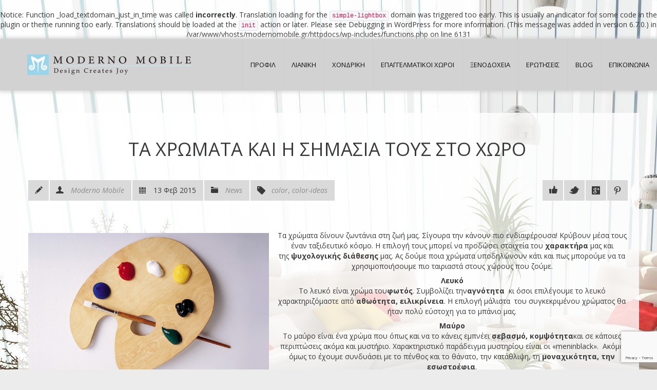

--- FILE ---
content_type: text/html; charset=UTF-8
request_url: https://www.modernomobile.gr/ta-xrwmata-kai-h-shmasia-tous-sto-xwro/
body_size: 14216
content:
<br />
<b>Notice</b>:  Function _load_textdomain_just_in_time was called <strong>incorrectly</strong>. Translation loading for the <code>simple-lightbox</code> domain was triggered too early. This is usually an indicator for some code in the plugin or theme running too early. Translations should be loaded at the <code>init</code> action or later. Please see <a href="https://developer.wordpress.org/advanced-administration/debug/debug-wordpress/">Debugging in WordPress</a> for more information. (This message was added in version 6.7.0.) in <b>/var/www/vhosts/modernomobile.gr/httpdocs/wp-includes/functions.php</b> on line <b>6131</b><br />
<!DOCTYPE html>
<!--[if IE 7 ]><html class="ie ie7" lang="el"> <![endif]-->
<!--[if IE 8 ]><html class="ie ie8" lang="el"> <![endif]-->
<!--[if (gte IE 9)|!(IE)]><!--><html class="ie ie9" lang="el"> <!--<![endif]-->
<head>
    <meta http-equiv="Content-Type" content="text/html; charset=UTF-8">

    <!-- Mobile Specific Metas
   ================================================== -->
            <meta name="viewport" content="width=device-width, initial-scale=1, maximum-scale=1">
        <meta http-equiv="X-UA-Compatible" content="IE=Edge">

    <!-- Favicon && Apple touch -->
    <link rel="shortcut icon" href="https://modernomobile.gr/wp-content/uploads/2014/05/32x32black.png" type="image/x-icon">
    <link rel="apple-touch-icon" href="https://modernomobile.gr/wp-content/uploads/2014/09/57x57.png">
    <link rel="apple-touch-icon" sizes="72x72" href="https://modernomobile.gr/wp-content/uploads/2014/09/72x72.png">
    <link rel="apple-touch-icon" sizes="114x114" href="https://modernomobile.gr/wp-content/uploads/2014/09/114x114.png">

    <title>Τα χρώματα και η σημασία τους στο χώρο - Moderno Mobile</title>
    <link rel="pingback" href="https://www.modernomobile.gr/xmlrpc.php">
            <script>
        mixajaxurl = "https://www.modernomobile.gr/wp-admin/admin-ajax.php";
        themerooturl = "https://www.modernomobile.gr/wp-content/themes/gt3-wp-interior";
    </script>
    <!--[if IE 8 ]><script>
        var e = ("article,aside,figcaption,figure,footer,header,hgroup,nav,section,time").split(',');
        for (var i = 0; i < e.length; i++) {
            document.createElement(e[i]);
        }
    </script><![endif]-->
    <meta name='robots' content='index, follow, max-image-preview:large, max-snippet:-1, max-video-preview:-1' />

	<!-- This site is optimized with the Yoast SEO plugin v26.7 - https://yoast.com/wordpress/plugins/seo/ -->
	<meta name="description" content="Τα χρώματα δίνουν ζωντάνια στη ζωή μας. Σίγουρα την κάνουν πιο ενδιαφέρουσα! Κρύβουν μέσα τους έναν ταξιδευτικό κόσμο. Η επιλογή τους μπορεί να προδώσει στοιχεία του χαρακτήρα μας και της ψυχολογικής διάθεσης μας." />
	<link rel="canonical" href="https://www.modernomobile.gr/ta-xrwmata-kai-h-shmasia-tous-sto-xwro/" />
	<meta property="og:locale" content="el_GR" />
	<meta property="og:type" content="article" />
	<meta property="og:title" content="Τα χρώματα και η σημασία τους στο χώρο - Moderno Mobile" />
	<meta property="og:description" content="Τα χρώματα δίνουν ζωντάνια στη ζωή μας. Σίγουρα την κάνουν πιο ενδιαφέρουσα! Κρύβουν μέσα τους έναν ταξιδευτικό κόσμο. Η επιλογή τους μπορεί να προδώσει στοιχεία του χαρακτήρα μας και της ψυχολογικής διάθεσης μας." />
	<meta property="og:url" content="https://www.modernomobile.gr/ta-xrwmata-kai-h-shmasia-tous-sto-xwro/" />
	<meta property="og:site_name" content="Moderno Mobile" />
	<meta property="article:published_time" content="2015-02-13T19:41:43+00:00" />
	<meta property="article:modified_time" content="2015-12-08T21:21:21+00:00" />
	<meta property="og:image" content="https://www.modernomobile.gr/wp-content/uploads/2015/02/Τα-χρώματα-και-η-σημασία-τους-στο-χώρο.jpg" />
	<meta property="og:image:width" content="469" />
	<meta property="og:image:height" content="282" />
	<meta property="og:image:type" content="image/jpeg" />
	<meta name="author" content="Moderno Mobile" />
	<meta name="twitter:label1" content="Συντάχθηκε από" />
	<meta name="twitter:data1" content="Moderno Mobile" />
	<script type="application/ld+json" class="yoast-schema-graph">{"@context":"https://schema.org","@graph":[{"@type":"Article","@id":"https://www.modernomobile.gr/ta-xrwmata-kai-h-shmasia-tous-sto-xwro/#article","isPartOf":{"@id":"https://www.modernomobile.gr/ta-xrwmata-kai-h-shmasia-tous-sto-xwro/"},"author":{"name":"Moderno Mobile","@id":"https://www.modernomobile.gr/#/schema/person/56a63a7c6e7656e2239cc5617c588833"},"headline":"Τα χρώματα και η σημασία τους στο χώρο","datePublished":"2015-02-13T19:41:43+00:00","dateModified":"2015-12-08T21:21:21+00:00","mainEntityOfPage":{"@id":"https://www.modernomobile.gr/ta-xrwmata-kai-h-shmasia-tous-sto-xwro/"},"wordCount":7,"image":{"@id":"https://www.modernomobile.gr/ta-xrwmata-kai-h-shmasia-tous-sto-xwro/#primaryimage"},"thumbnailUrl":"https://www.modernomobile.gr/wp-content/uploads/2015/02/Τα-χρώματα-και-η-σημασία-τους-στο-χώρο.jpg","keywords":["color","color-ideas"],"articleSection":["News"],"inLanguage":"el"},{"@type":"WebPage","@id":"https://www.modernomobile.gr/ta-xrwmata-kai-h-shmasia-tous-sto-xwro/","url":"https://www.modernomobile.gr/ta-xrwmata-kai-h-shmasia-tous-sto-xwro/","name":"Τα χρώματα και η σημασία τους στο χώρο - Moderno Mobile","isPartOf":{"@id":"https://www.modernomobile.gr/#website"},"primaryImageOfPage":{"@id":"https://www.modernomobile.gr/ta-xrwmata-kai-h-shmasia-tous-sto-xwro/#primaryimage"},"image":{"@id":"https://www.modernomobile.gr/ta-xrwmata-kai-h-shmasia-tous-sto-xwro/#primaryimage"},"thumbnailUrl":"https://www.modernomobile.gr/wp-content/uploads/2015/02/Τα-χρώματα-και-η-σημασία-τους-στο-χώρο.jpg","datePublished":"2015-02-13T19:41:43+00:00","dateModified":"2015-12-08T21:21:21+00:00","author":{"@id":"https://www.modernomobile.gr/#/schema/person/56a63a7c6e7656e2239cc5617c588833"},"description":"Τα χρώματα δίνουν ζωντάνια στη ζωή μας. Σίγουρα την κάνουν πιο ενδιαφέρουσα! Κρύβουν μέσα τους έναν ταξιδευτικό κόσμο. Η επιλογή τους μπορεί να προδώσει στοιχεία του χαρακτήρα μας και της ψυχολογικής διάθεσης μας.","breadcrumb":{"@id":"https://www.modernomobile.gr/ta-xrwmata-kai-h-shmasia-tous-sto-xwro/#breadcrumb"},"inLanguage":"el","potentialAction":[{"@type":"ReadAction","target":["https://www.modernomobile.gr/ta-xrwmata-kai-h-shmasia-tous-sto-xwro/"]}]},{"@type":"ImageObject","inLanguage":"el","@id":"https://www.modernomobile.gr/ta-xrwmata-kai-h-shmasia-tous-sto-xwro/#primaryimage","url":"https://www.modernomobile.gr/wp-content/uploads/2015/02/Τα-χρώματα-και-η-σημασία-τους-στο-χώρο.jpg","contentUrl":"https://www.modernomobile.gr/wp-content/uploads/2015/02/Τα-χρώματα-και-η-σημασία-τους-στο-χώρο.jpg","width":469,"height":282},{"@type":"BreadcrumbList","@id":"https://www.modernomobile.gr/ta-xrwmata-kai-h-shmasia-tous-sto-xwro/#breadcrumb","itemListElement":[{"@type":"ListItem","position":1,"name":"Home","item":"https://www.modernomobile.gr/"},{"@type":"ListItem","position":2,"name":"Τα χρώματα και η σημασία τους στο χώρο"}]},{"@type":"WebSite","@id":"https://www.modernomobile.gr/#website","url":"https://www.modernomobile.gr/","name":"Moderno Mobile","description":"Moderno Mobile","potentialAction":[{"@type":"SearchAction","target":{"@type":"EntryPoint","urlTemplate":"https://www.modernomobile.gr/?s={search_term_string}"},"query-input":{"@type":"PropertyValueSpecification","valueRequired":true,"valueName":"search_term_string"}}],"inLanguage":"el"},{"@type":"Person","@id":"https://www.modernomobile.gr/#/schema/person/56a63a7c6e7656e2239cc5617c588833","name":"Moderno Mobile","image":{"@type":"ImageObject","inLanguage":"el","@id":"https://www.modernomobile.gr/#/schema/person/image/","url":"https://secure.gravatar.com/avatar/ea8a5d412b659a52f26acecf03deeac018f51162860659b5f4f2f7689c07d13f?s=96&d=mm&r=g","contentUrl":"https://secure.gravatar.com/avatar/ea8a5d412b659a52f26acecf03deeac018f51162860659b5f4f2f7689c07d13f?s=96&d=mm&r=g","caption":"Moderno Mobile"},"url":"https://www.modernomobile.gr/author/admin/"}]}</script>
	<!-- / Yoast SEO plugin. -->


<link rel='dns-prefetch' href='//platform-api.sharethis.com' />
<link rel='dns-prefetch' href='//fonts.googleapis.com' />
<link rel="alternate" title="oEmbed (JSON)" type="application/json+oembed" href="https://www.modernomobile.gr/wp-json/oembed/1.0/embed?url=https%3A%2F%2Fwww.modernomobile.gr%2Fta-xrwmata-kai-h-shmasia-tous-sto-xwro%2F" />
<link rel="alternate" title="oEmbed (XML)" type="text/xml+oembed" href="https://www.modernomobile.gr/wp-json/oembed/1.0/embed?url=https%3A%2F%2Fwww.modernomobile.gr%2Fta-xrwmata-kai-h-shmasia-tous-sto-xwro%2F&#038;format=xml" />
<style id='wp-img-auto-sizes-contain-inline-css' type='text/css'>
img:is([sizes=auto i],[sizes^="auto," i]){contain-intrinsic-size:3000px 1500px}
/*# sourceURL=wp-img-auto-sizes-contain-inline-css */
</style>
<link rel='stylesheet' id='layerslider-css' href='https://www.modernomobile.gr/wp-content/plugins/LayerSlider/assets/static/layerslider/css/layerslider.css' type='text/css' media='all' />
<link rel='stylesheet' id='front-css-css' href='https://www.modernomobile.gr/wp-content/plugins/fully-background-manager/assets/css/fbm_front.css' type='text/css' media='all' />
<style id='wp-block-library-inline-css' type='text/css'>
:root{--wp-block-synced-color:#7a00df;--wp-block-synced-color--rgb:122,0,223;--wp-bound-block-color:var(--wp-block-synced-color);--wp-editor-canvas-background:#ddd;--wp-admin-theme-color:#007cba;--wp-admin-theme-color--rgb:0,124,186;--wp-admin-theme-color-darker-10:#006ba1;--wp-admin-theme-color-darker-10--rgb:0,107,160.5;--wp-admin-theme-color-darker-20:#005a87;--wp-admin-theme-color-darker-20--rgb:0,90,135;--wp-admin-border-width-focus:2px}@media (min-resolution:192dpi){:root{--wp-admin-border-width-focus:1.5px}}.wp-element-button{cursor:pointer}:root .has-very-light-gray-background-color{background-color:#eee}:root .has-very-dark-gray-background-color{background-color:#313131}:root .has-very-light-gray-color{color:#eee}:root .has-very-dark-gray-color{color:#313131}:root .has-vivid-green-cyan-to-vivid-cyan-blue-gradient-background{background:linear-gradient(135deg,#00d084,#0693e3)}:root .has-purple-crush-gradient-background{background:linear-gradient(135deg,#34e2e4,#4721fb 50%,#ab1dfe)}:root .has-hazy-dawn-gradient-background{background:linear-gradient(135deg,#faaca8,#dad0ec)}:root .has-subdued-olive-gradient-background{background:linear-gradient(135deg,#fafae1,#67a671)}:root .has-atomic-cream-gradient-background{background:linear-gradient(135deg,#fdd79a,#004a59)}:root .has-nightshade-gradient-background{background:linear-gradient(135deg,#330968,#31cdcf)}:root .has-midnight-gradient-background{background:linear-gradient(135deg,#020381,#2874fc)}:root{--wp--preset--font-size--normal:16px;--wp--preset--font-size--huge:42px}.has-regular-font-size{font-size:1em}.has-larger-font-size{font-size:2.625em}.has-normal-font-size{font-size:var(--wp--preset--font-size--normal)}.has-huge-font-size{font-size:var(--wp--preset--font-size--huge)}.has-text-align-center{text-align:center}.has-text-align-left{text-align:left}.has-text-align-right{text-align:right}.has-fit-text{white-space:nowrap!important}#end-resizable-editor-section{display:none}.aligncenter{clear:both}.items-justified-left{justify-content:flex-start}.items-justified-center{justify-content:center}.items-justified-right{justify-content:flex-end}.items-justified-space-between{justify-content:space-between}.screen-reader-text{border:0;clip-path:inset(50%);height:1px;margin:-1px;overflow:hidden;padding:0;position:absolute;width:1px;word-wrap:normal!important}.screen-reader-text:focus{background-color:#ddd;clip-path:none;color:#444;display:block;font-size:1em;height:auto;left:5px;line-height:normal;padding:15px 23px 14px;text-decoration:none;top:5px;width:auto;z-index:100000}html :where(.has-border-color){border-style:solid}html :where([style*=border-top-color]){border-top-style:solid}html :where([style*=border-right-color]){border-right-style:solid}html :where([style*=border-bottom-color]){border-bottom-style:solid}html :where([style*=border-left-color]){border-left-style:solid}html :where([style*=border-width]){border-style:solid}html :where([style*=border-top-width]){border-top-style:solid}html :where([style*=border-right-width]){border-right-style:solid}html :where([style*=border-bottom-width]){border-bottom-style:solid}html :where([style*=border-left-width]){border-left-style:solid}html :where(img[class*=wp-image-]){height:auto;max-width:100%}:where(figure){margin:0 0 1em}html :where(.is-position-sticky){--wp-admin--admin-bar--position-offset:var(--wp-admin--admin-bar--height,0px)}@media screen and (max-width:600px){html :where(.is-position-sticky){--wp-admin--admin-bar--position-offset:0px}}

/*# sourceURL=wp-block-library-inline-css */
</style><style id='global-styles-inline-css' type='text/css'>
:root{--wp--preset--aspect-ratio--square: 1;--wp--preset--aspect-ratio--4-3: 4/3;--wp--preset--aspect-ratio--3-4: 3/4;--wp--preset--aspect-ratio--3-2: 3/2;--wp--preset--aspect-ratio--2-3: 2/3;--wp--preset--aspect-ratio--16-9: 16/9;--wp--preset--aspect-ratio--9-16: 9/16;--wp--preset--color--black: #000000;--wp--preset--color--cyan-bluish-gray: #abb8c3;--wp--preset--color--white: #ffffff;--wp--preset--color--pale-pink: #f78da7;--wp--preset--color--vivid-red: #cf2e2e;--wp--preset--color--luminous-vivid-orange: #ff6900;--wp--preset--color--luminous-vivid-amber: #fcb900;--wp--preset--color--light-green-cyan: #7bdcb5;--wp--preset--color--vivid-green-cyan: #00d084;--wp--preset--color--pale-cyan-blue: #8ed1fc;--wp--preset--color--vivid-cyan-blue: #0693e3;--wp--preset--color--vivid-purple: #9b51e0;--wp--preset--gradient--vivid-cyan-blue-to-vivid-purple: linear-gradient(135deg,rgb(6,147,227) 0%,rgb(155,81,224) 100%);--wp--preset--gradient--light-green-cyan-to-vivid-green-cyan: linear-gradient(135deg,rgb(122,220,180) 0%,rgb(0,208,130) 100%);--wp--preset--gradient--luminous-vivid-amber-to-luminous-vivid-orange: linear-gradient(135deg,rgb(252,185,0) 0%,rgb(255,105,0) 100%);--wp--preset--gradient--luminous-vivid-orange-to-vivid-red: linear-gradient(135deg,rgb(255,105,0) 0%,rgb(207,46,46) 100%);--wp--preset--gradient--very-light-gray-to-cyan-bluish-gray: linear-gradient(135deg,rgb(238,238,238) 0%,rgb(169,184,195) 100%);--wp--preset--gradient--cool-to-warm-spectrum: linear-gradient(135deg,rgb(74,234,220) 0%,rgb(151,120,209) 20%,rgb(207,42,186) 40%,rgb(238,44,130) 60%,rgb(251,105,98) 80%,rgb(254,248,76) 100%);--wp--preset--gradient--blush-light-purple: linear-gradient(135deg,rgb(255,206,236) 0%,rgb(152,150,240) 100%);--wp--preset--gradient--blush-bordeaux: linear-gradient(135deg,rgb(254,205,165) 0%,rgb(254,45,45) 50%,rgb(107,0,62) 100%);--wp--preset--gradient--luminous-dusk: linear-gradient(135deg,rgb(255,203,112) 0%,rgb(199,81,192) 50%,rgb(65,88,208) 100%);--wp--preset--gradient--pale-ocean: linear-gradient(135deg,rgb(255,245,203) 0%,rgb(182,227,212) 50%,rgb(51,167,181) 100%);--wp--preset--gradient--electric-grass: linear-gradient(135deg,rgb(202,248,128) 0%,rgb(113,206,126) 100%);--wp--preset--gradient--midnight: linear-gradient(135deg,rgb(2,3,129) 0%,rgb(40,116,252) 100%);--wp--preset--font-size--small: 13px;--wp--preset--font-size--medium: 20px;--wp--preset--font-size--large: 36px;--wp--preset--font-size--x-large: 42px;--wp--preset--spacing--20: 0.44rem;--wp--preset--spacing--30: 0.67rem;--wp--preset--spacing--40: 1rem;--wp--preset--spacing--50: 1.5rem;--wp--preset--spacing--60: 2.25rem;--wp--preset--spacing--70: 3.38rem;--wp--preset--spacing--80: 5.06rem;--wp--preset--shadow--natural: 6px 6px 9px rgba(0, 0, 0, 0.2);--wp--preset--shadow--deep: 12px 12px 50px rgba(0, 0, 0, 0.4);--wp--preset--shadow--sharp: 6px 6px 0px rgba(0, 0, 0, 0.2);--wp--preset--shadow--outlined: 6px 6px 0px -3px rgb(255, 255, 255), 6px 6px rgb(0, 0, 0);--wp--preset--shadow--crisp: 6px 6px 0px rgb(0, 0, 0);}:where(.is-layout-flex){gap: 0.5em;}:where(.is-layout-grid){gap: 0.5em;}body .is-layout-flex{display: flex;}.is-layout-flex{flex-wrap: wrap;align-items: center;}.is-layout-flex > :is(*, div){margin: 0;}body .is-layout-grid{display: grid;}.is-layout-grid > :is(*, div){margin: 0;}:where(.wp-block-columns.is-layout-flex){gap: 2em;}:where(.wp-block-columns.is-layout-grid){gap: 2em;}:where(.wp-block-post-template.is-layout-flex){gap: 1.25em;}:where(.wp-block-post-template.is-layout-grid){gap: 1.25em;}.has-black-color{color: var(--wp--preset--color--black) !important;}.has-cyan-bluish-gray-color{color: var(--wp--preset--color--cyan-bluish-gray) !important;}.has-white-color{color: var(--wp--preset--color--white) !important;}.has-pale-pink-color{color: var(--wp--preset--color--pale-pink) !important;}.has-vivid-red-color{color: var(--wp--preset--color--vivid-red) !important;}.has-luminous-vivid-orange-color{color: var(--wp--preset--color--luminous-vivid-orange) !important;}.has-luminous-vivid-amber-color{color: var(--wp--preset--color--luminous-vivid-amber) !important;}.has-light-green-cyan-color{color: var(--wp--preset--color--light-green-cyan) !important;}.has-vivid-green-cyan-color{color: var(--wp--preset--color--vivid-green-cyan) !important;}.has-pale-cyan-blue-color{color: var(--wp--preset--color--pale-cyan-blue) !important;}.has-vivid-cyan-blue-color{color: var(--wp--preset--color--vivid-cyan-blue) !important;}.has-vivid-purple-color{color: var(--wp--preset--color--vivid-purple) !important;}.has-black-background-color{background-color: var(--wp--preset--color--black) !important;}.has-cyan-bluish-gray-background-color{background-color: var(--wp--preset--color--cyan-bluish-gray) !important;}.has-white-background-color{background-color: var(--wp--preset--color--white) !important;}.has-pale-pink-background-color{background-color: var(--wp--preset--color--pale-pink) !important;}.has-vivid-red-background-color{background-color: var(--wp--preset--color--vivid-red) !important;}.has-luminous-vivid-orange-background-color{background-color: var(--wp--preset--color--luminous-vivid-orange) !important;}.has-luminous-vivid-amber-background-color{background-color: var(--wp--preset--color--luminous-vivid-amber) !important;}.has-light-green-cyan-background-color{background-color: var(--wp--preset--color--light-green-cyan) !important;}.has-vivid-green-cyan-background-color{background-color: var(--wp--preset--color--vivid-green-cyan) !important;}.has-pale-cyan-blue-background-color{background-color: var(--wp--preset--color--pale-cyan-blue) !important;}.has-vivid-cyan-blue-background-color{background-color: var(--wp--preset--color--vivid-cyan-blue) !important;}.has-vivid-purple-background-color{background-color: var(--wp--preset--color--vivid-purple) !important;}.has-black-border-color{border-color: var(--wp--preset--color--black) !important;}.has-cyan-bluish-gray-border-color{border-color: var(--wp--preset--color--cyan-bluish-gray) !important;}.has-white-border-color{border-color: var(--wp--preset--color--white) !important;}.has-pale-pink-border-color{border-color: var(--wp--preset--color--pale-pink) !important;}.has-vivid-red-border-color{border-color: var(--wp--preset--color--vivid-red) !important;}.has-luminous-vivid-orange-border-color{border-color: var(--wp--preset--color--luminous-vivid-orange) !important;}.has-luminous-vivid-amber-border-color{border-color: var(--wp--preset--color--luminous-vivid-amber) !important;}.has-light-green-cyan-border-color{border-color: var(--wp--preset--color--light-green-cyan) !important;}.has-vivid-green-cyan-border-color{border-color: var(--wp--preset--color--vivid-green-cyan) !important;}.has-pale-cyan-blue-border-color{border-color: var(--wp--preset--color--pale-cyan-blue) !important;}.has-vivid-cyan-blue-border-color{border-color: var(--wp--preset--color--vivid-cyan-blue) !important;}.has-vivid-purple-border-color{border-color: var(--wp--preset--color--vivid-purple) !important;}.has-vivid-cyan-blue-to-vivid-purple-gradient-background{background: var(--wp--preset--gradient--vivid-cyan-blue-to-vivid-purple) !important;}.has-light-green-cyan-to-vivid-green-cyan-gradient-background{background: var(--wp--preset--gradient--light-green-cyan-to-vivid-green-cyan) !important;}.has-luminous-vivid-amber-to-luminous-vivid-orange-gradient-background{background: var(--wp--preset--gradient--luminous-vivid-amber-to-luminous-vivid-orange) !important;}.has-luminous-vivid-orange-to-vivid-red-gradient-background{background: var(--wp--preset--gradient--luminous-vivid-orange-to-vivid-red) !important;}.has-very-light-gray-to-cyan-bluish-gray-gradient-background{background: var(--wp--preset--gradient--very-light-gray-to-cyan-bluish-gray) !important;}.has-cool-to-warm-spectrum-gradient-background{background: var(--wp--preset--gradient--cool-to-warm-spectrum) !important;}.has-blush-light-purple-gradient-background{background: var(--wp--preset--gradient--blush-light-purple) !important;}.has-blush-bordeaux-gradient-background{background: var(--wp--preset--gradient--blush-bordeaux) !important;}.has-luminous-dusk-gradient-background{background: var(--wp--preset--gradient--luminous-dusk) !important;}.has-pale-ocean-gradient-background{background: var(--wp--preset--gradient--pale-ocean) !important;}.has-electric-grass-gradient-background{background: var(--wp--preset--gradient--electric-grass) !important;}.has-midnight-gradient-background{background: var(--wp--preset--gradient--midnight) !important;}.has-small-font-size{font-size: var(--wp--preset--font-size--small) !important;}.has-medium-font-size{font-size: var(--wp--preset--font-size--medium) !important;}.has-large-font-size{font-size: var(--wp--preset--font-size--large) !important;}.has-x-large-font-size{font-size: var(--wp--preset--font-size--x-large) !important;}
/*# sourceURL=global-styles-inline-css */
</style>

<style id='classic-theme-styles-inline-css' type='text/css'>
/*! This file is auto-generated */
.wp-block-button__link{color:#fff;background-color:#32373c;border-radius:9999px;box-shadow:none;text-decoration:none;padding:calc(.667em + 2px) calc(1.333em + 2px);font-size:1.125em}.wp-block-file__button{background:#32373c;color:#fff;text-decoration:none}
/*# sourceURL=/wp-includes/css/classic-themes.min.css */
</style>
<link rel='stylesheet' id='default_style-css' href='https://www.modernomobile.gr/wp-content/themes/gt3-wp-interior/style.css' type='text/css' media='all' />
<link rel='stylesheet' id='core_css-css' href='https://www.modernomobile.gr/wp-content/themes/gt3-wp-interior/css/core/core.css' type='text/css' media='all' />
<link rel='stylesheet' id='bootstrap-css' href='https://www.modernomobile.gr/wp-content/themes/gt3-wp-interior/css/bootstrap.css' type='text/css' media='all' />
<link rel='stylesheet' id='bootstrap_responsive-css' href='https://www.modernomobile.gr/wp-content/themes/gt3-wp-interior/css/bootstrap-responsive.css' type='text/css' media='all' />
<link rel='stylesheet' id='plugins-css' href='https://www.modernomobile.gr/wp-content/themes/gt3-wp-interior/css/plugins.css' type='text/css' media='all' />
<link rel='stylesheet' id='theme-css' href='https://www.modernomobile.gr/wp-content/themes/gt3-wp-interior/css/theme.css' type='text/css' media='all' />
<link rel='stylesheet' id='flexslider-css' href='https://www.modernomobile.gr/wp-content/plugins/js_composer/assets/lib/flexslider/flexslider.min.css' type='text/css' media='all' />
<link rel='stylesheet' id='responsive-css' href='https://www.modernomobile.gr/wp-content/themes/gt3-wp-interior/css/responsive.css' type='text/css' media='all' />
<link rel='stylesheet' id='core_php-css' href='https://www.modernomobile.gr/wp-content/themes/gt3-wp-interior/css/core/core.php' type='text/css' media='all' />
<link rel='stylesheet' id='AllFonts-css' href='https://fonts.googleapis.com/css?family=Open+Sans%3A400%2C600%2C700%2C800%2C400italic%2C600italic%2C700italic%7COpen+Sans%3A400%2C600%2C700%2C800%2C400italic%2C600italic%2C700italic%7C' type='text/css' media='all' />
<link rel='stylesheet' id='slb_core-css' href='https://www.modernomobile.gr/wp-content/plugins/simple-lightbox/client/css/app.css' type='text/css' media='all' />
<script type="text/javascript" src="https://www.modernomobile.gr/wp-includes/js/jquery/jquery.min.js" id="jquery-core-js"></script>
<script type="text/javascript" src="https://www.modernomobile.gr/wp-includes/js/jquery/jquery-migrate.min.js" id="jquery-migrate-js"></script>
<script type="text/javascript" id="layerslider-utils-js-extra">
/* <![CDATA[ */
var LS_Meta = {"v":"7.2.4","fixGSAP":"1"};
//# sourceURL=layerslider-utils-js-extra
/* ]]> */
</script>
<script type="text/javascript" src="https://www.modernomobile.gr/wp-content/plugins/LayerSlider/assets/static/layerslider/js/layerslider.utils.js" id="layerslider-utils-js"></script>
<script type="text/javascript" src="https://www.modernomobile.gr/wp-content/plugins/LayerSlider/assets/static/layerslider/js/layerslider.kreaturamedia.jquery.js" id="layerslider-js"></script>
<script type="text/javascript" src="https://www.modernomobile.gr/wp-content/plugins/LayerSlider/assets/static/layerslider/js/layerslider.transitions.js" id="layerslider-transitions-js"></script>
<script type="text/javascript" src="https://www.modernomobile.gr/wp-content/themes/gt3-wp-interior/js/run.js" id="run-js"></script>
<script type="text/javascript" src="//platform-api.sharethis.com/js/sharethis.js#source=googleanalytics-wordpress#product=ga&amp;property=60815fd71af9240018a412ea" id="googleanalytics-platform-sharethis-js"></script>
<meta name="generator" content="Powered by LayerSlider 7.2.4 - Multi-Purpose, Responsive, Parallax, Mobile-Friendly Slider Plugin for WordPress." />
<!-- LayerSlider updates and docs at: https://layerslider.com -->
<link rel="https://api.w.org/" href="https://www.modernomobile.gr/wp-json/" /><link rel="alternate" title="JSON" type="application/json" href="https://www.modernomobile.gr/wp-json/wp/v2/posts/8093" /><script>
(function() {
	(function (i, s, o, g, r, a, m) {
		i['GoogleAnalyticsObject'] = r;
		i[r] = i[r] || function () {
				(i[r].q = i[r].q || []).push(arguments)
			}, i[r].l = 1 * new Date();
		a = s.createElement(o),
			m = s.getElementsByTagName(o)[0];
		a.async = 1;
		a.src = g;
		m.parentNode.insertBefore(a, m)
	})(window, document, 'script', 'https://google-analytics.com/analytics.js', 'ga');

	ga('create', 'UA-59967332-1', 'auto');
			ga('send', 'pageview');
	})();
</script>
<meta name="generator" content="Powered by WPBakery Page Builder - drag and drop page builder for WordPress."/>
<style id="sccss">body {
    background-image: url("https://modernomobile.gr/wp-content/uploads/2013/06/living-room-interior-design-background.jpg");
    background-repeat: no-repeat;
    background-position: left top;
    background-attachment: fixed;
}
.shortcode_button.btn_type7 {
    color: #fff;
    background: #000;
}
.shortcode_button.btn_type7:hover {
    color: #fff;
    background: #666;
}
.vc_grid-item-mini .vc_custom_1419334531994{
    background-color: #fff;
}
.vc_btn-juicy_pink, a.vc_btn-juicy_pink, button.vc_btn-juicy_pink {
    background-color: #9AD1E7;
    color: #F7F7F7 !important;
}
.vc_btn-juicy_pink:hover, a.vc_btn-juicy_pink:hover, button.vc_btn-juicy_pink:hover {
    background-color: #9AD1E7;
    color: #F7F7F7 !important;
}
.vc_gitem-zone {
    max-height: 280px;
}
.footer_wrapper {
    background-color: #000;
    color: #fff;
}
.page_title_block .headInModule {
    padding-bottom: 15px !important;
}
.page_title_block .headInModule {
    margin-bottom: 10px !important;
    border-bottom: 1px solid #009DEB;;

}
.container {
    padding-top: 35px;
   text-align: inherit;
     background: rgba(255, 255, 255, 0.8); 
}
.main_wrapper header {
    -webkit-box-shadow: 0px 0px 8px 2px #ccc;
       -moz-box-shadow: 0px 0px 8px 2px #ccc;
            box-shadow: 0px 0px 8px 2px #ccc;
}

h1, h1 span, h1 a {
font-size: 36px;
line-height: 2;
text-align: center;
font-family: Open Sans;
font-weight: 400;
font-style: normal;
}
.main_wrapper nav ul.menu > li > a {
    padding: 0px 15px;
}
.module_content .feedback_form {
 padding:10px; 
  width:98%;
}
footer .footer_wrapper .container {
  background-color:#000;
}
.footer_wrapper {
  background-color:#000;
}
.wpb_column > .wpb_wrapper > :last-child {
    margin-bottom: 0px;
    padding-left: 10px;
    padding-right: 10px;
}
.wpb_row, .wpb_content_element, ul.wpb_thumbnails-fluid > li, .last_toggle_el_margin, .wpb_button {
    margin-bottom: 35px;
    padding-left: 10px;
    padding-right: 10px;
}
.main_wrapper .container {
    padding-left: 20px;
    padding-right: 20px;
    text-align: inherit;
}
</style><noscript><style> .wpb_animate_when_almost_visible { opacity: 1; }</style></noscript>				<style type="text/css" id="c4wp-checkout-css">
					.woocommerce-checkout .c4wp_captcha_field {
						margin-bottom: 10px;
						margin-top: 15px;
						position: relative;
						display: inline-block;
					}
				</style>
								<style type="text/css" id="c4wp-v3-lp-form-css">
					.login #login, .login #lostpasswordform {
						min-width: 350px !important;
					}
					.wpforms-field-c4wp iframe {
						width: 100% !important;
					}
				</style>
							<style type="text/css" id="c4wp-v3-lp-form-css">
				.login #login, .login #lostpasswordform {
					min-width: 350px !important;
				}
				.wpforms-field-c4wp iframe {
					width: 100% !important;
				}
			</style>
			</head>

<body data-rsssl=1 class="wp-singular post-template-default single single-post postid-8093 single-format-standard wp-theme-gt3-wp-interior fully-background wpb-js-composer js-comp-ver-6.11.0 vc_responsive">
    <div class="main_wrapper">
        <!--header-->
        <header>
            <div class="header_block container">
                <div class="logo">
                    <a href="https://www.modernomobile.gr">
                        <img src="https://modernomobile.gr/wp-content/uploads/2015/05/logo-moderno-new13.png" alt=""  width="358" height="40" class="logo_def">
                        <img src="https://modernomobile.gr/wp-content/uploads/2015/05/logo-moderno-new14.png" alt="" width="358" height="40" class="logo_retina">
                    </a>
                </div>
                <nav>
                    <div class="menu-main-menu-container"><ul id="menu-main-menu" class="menu"><li id="menu-item-2207" class="menu-item menu-item-type-post_type menu-item-object-page menu-item-2207"><a href="https://www.modernomobile.gr/moderno-mobile-etairiki_tautotita/">ΠΡΟΦΙΛ</a></li>
<li id="menu-item-2465" class="menu-item menu-item-type-post_type menu-item-object-page menu-item-has-children menu-item-2465"><a href="https://www.modernomobile.gr/collections/">ΛΙΑΝΙΚΗ</a>
<ul class="sub-menu">
	<li id="menu-item-4862" class="menu-item menu-item-type-post_type menu-item-object-page menu-item-4862"><a href="https://www.modernomobile.gr/paidiko_dwmatio/">ΠΑΙΔΙΚΟ ΔΩΜΑΤΙΟ</a></li>
	<li id="menu-item-4374" class="menu-item menu-item-type-post_type menu-item-object-page menu-item-4374"><a href="https://www.modernomobile.gr/set_trapezarias/">ΣΕΤ ΤΡΑΠΕΖΑΡΙΑΣ</a></li>
	<li id="menu-item-4378" class="menu-item menu-item-type-post_type menu-item-object-page menu-item-4378"><a href="https://www.modernomobile.gr/karekles/">ΚΑΡΕΚΛΕΣ</a></li>
	<li id="menu-item-4627" class="menu-item menu-item-type-post_type menu-item-object-page menu-item-4627"><a href="https://www.modernomobile.gr/krevatokamares/">ΚΡΕΒΑΤΟΚΑΜΑΡΕΣ</a></li>
	<li id="menu-item-4628" class="menu-item menu-item-type-post_type menu-item-object-page menu-item-4628"><a href="https://www.modernomobile.gr/mikroepipla/">ΜΙΚΡΟΕΠΙΠΛΑ</a></li>
	<li id="menu-item-4629" class="menu-item menu-item-type-post_type menu-item-object-page menu-item-4629"><a href="https://www.modernomobile.gr/polithrones/">ΠΟΛΥΘΡΟΝΕΣ</a></li>
	<li id="menu-item-4624" class="menu-item menu-item-type-post_type menu-item-object-page menu-item-4624"><a href="https://www.modernomobile.gr/trapezakia/">ΤΡΑΠΕΖΑΚΙΑ</a></li>
	<li id="menu-item-4625" class="menu-item menu-item-type-post_type menu-item-object-page menu-item-4625"><a href="https://www.modernomobile.gr/epipla_tv/">ΕΠΙΠΛΑ TV</a></li>
	<li id="menu-item-4623" class="menu-item menu-item-type-post_type menu-item-object-page menu-item-4623"><a href="https://www.modernomobile.gr/syntheseis/">ΣΥΝΘΕΣΕΙΣ</a></li>
	<li id="menu-item-4626" class="menu-item menu-item-type-post_type menu-item-object-page menu-item-4626"><a href="https://www.modernomobile.gr/konsoles/">ΚΟΝΣΟΛΕΣ</a></li>
	<li id="menu-item-4622" class="menu-item menu-item-type-post_type menu-item-object-page menu-item-4622"><a href="https://www.modernomobile.gr/salonia/">ΣΑΛΟΝΙΑ</a></li>
</ul>
</li>
<li id="menu-item-2370" class="menu-item menu-item-type-post_type menu-item-object-page menu-item-2370"><a href="https://www.modernomobile.gr/sylloges_xondrikis/">ΧΟΝΔΡΙΚΗ</a></li>
<li id="menu-item-2372" class="menu-item menu-item-type-post_type menu-item-object-page menu-item-2372"><a href="https://www.modernomobile.gr/epaggelmatikoi_xwroi/">ΕΠΑΓΓΕΛΜΑΤΙΚΟΙ ΧΩΡΟΙ</a></li>
<li id="menu-item-2371" class="menu-item menu-item-type-post_type menu-item-object-page menu-item-2371"><a href="https://www.modernomobile.gr/ksenodoxeia/">ΞΕΝΟΔΟΧΕΙΑ</a></li>
<li id="menu-item-2369" class="menu-item menu-item-type-post_type menu-item-object-page menu-item-2369"><a href="https://www.modernomobile.gr/suxnes_erwthseis/">ΕΡΩΤΗΣΕΙΣ</a></li>
<li id="menu-item-2448" class="menu-item menu-item-type-post_type menu-item-object-page menu-item-2448"><a href="https://www.modernomobile.gr/blog/">Blog</a></li>
<li id="menu-item-2209" class="menu-item menu-item-type-post_type menu-item-object-page menu-item-2209"><a href="https://www.modernomobile.gr/epikoinwnia/">ΕΠΙΚΟΙΝΩΝΙΑ</a></li>
</ul></div>                    <div class="clear"></div>
                </nav>
                <div class="clear"></div>
            </div>
        </header>
        <!--//header-->
<div class="content_wrapper withoutbreadcrumb">
    <div class="container">
        <div class="content_block no-sidebar row">
            <div class="fl-container span12">
                <div class="row">
                    <div class="posts-block span12">
                        <div class="contentarea">
                            <div class="row-fluid">
                                <div class="span12">
                                    <h1 class="headInModule single_post">Τα χρώματα και η σημασία τους στο χώρο</h1>
                                </div>
                            </div><!-- .row-fluid -->
                            <div class="row-fluid">
                                <div class="span12 module_cont module_blog module_none_padding">
                                    <div class="blog_post_preview">
                                        <div class="blogpost_info_wrapper">
                                            <div class="blog_info_block">
                                                <span class="post_type post_type_text"></span>
                                                <div class="blog_author"><a href="https://www.modernomobile.gr/author/admin/" title="Άρθρα του/της Moderno Mobile" rel="author">Moderno Mobile</a></div>
                                                <div class="blog_date">13 Φεβ 2015</div>
                                                <div class="blog_categ"><a href="https://www.modernomobile.gr/category/news/" rel="category tag">News</a></div>
                                                <div class='blog_tags'><a href="https://www.modernomobile.gr/tag/color/" rel="tag">color</a>, <a href="https://www.modernomobile.gr/tag/color-ideas/" rel="tag">color-ideas</a></div>                                                <div class="blog_info_socials">
                                                    <ul>
                                                        <li><a target="_blank" href="http://www.facebook.com/share.php?u=https://www.modernomobile.gr/ta-xrwmata-kai-h-shmasia-tous-sto-xwro/" class="icon_post_facebook"></a></li>
                                                        <li><a target="_blank" href="https://twitter.com/intent/tweet?text=Τα χρώματα και η σημασία τους στο χώρο&amp;url=https://www.modernomobile.gr/ta-xrwmata-kai-h-shmasia-tous-sto-xwro/" class="icon_post_twitter"></a></li>
                                                        <li><a target="_blank" href="https://plus.google.com/share?url=https://www.modernomobile.gr/ta-xrwmata-kai-h-shmasia-tous-sto-xwro/" class="icon_post_googleplus"></a></li>
                                                        <li><a target="_blank" href="http://pinterest.com/pin/create/button/?url=https://www.modernomobile.gr/ta-xrwmata-kai-h-shmasia-tous-sto-xwro/&media=https://www.modernomobile.gr/wp-content/uploads/2015/02/Τα-χρώματα-και-η-σημασία-τους-στο-χώρο.jpg" class="icon_post_pinterest"></a></li>
                                                    </ul>
                                                    <div class="clear"></div>
                                                </div>
                                            </div>
                                        </div>

                                        
                                        <article class="contentarea">
                                            <p>&nbsp;</p>
<p><img fetchpriority="high" decoding="async" class=" size-full wp-image-8094 alignleft" src="https://www.modernomobile.gr/wp-content/uploads/2015/02/Τα-χρώματα-και-η-σημασία-τους-στο-χώρο.jpg" alt="Τα χρώματα και η σημασία τους στο χώρο" width="469" height="282" srcset="https://www.modernomobile.gr/wp-content/uploads/2015/02/Τα-χρώματα-και-η-σημασία-τους-στο-χώρο.jpg 469w, https://www.modernomobile.gr/wp-content/uploads/2015/02/Τα-χρώματα-και-η-σημασία-τους-στο-χώρο-300x180.jpg 300w" sizes="(max-width: 469px) 100vw, 469px" /></p>
<p>Τα χρώματα δίνουν ζωντάνια στη ζωή μας. Σίγουρα την κάνουν πιο ενδιαφέρουσα! Κρύβουν μέσα τους έναν ταξιδευτικό κόσμο. Η επιλογή τους μπορεί να προδώσει στοιχεία του <strong>χαρακτήρα </strong>μας και της <strong>ψυχολογικής διάθεσης</strong> μας. Ας δούμε ποια χρώματα υποδηλώνουν κάτι και πως μπορούμε να τα χρησιμοποιήσουμε πιο ταιριαστά στους χώρους που ζούμε.</p>
<p><strong>Λευκό</strong><br />
Το λευκό είναι χρώμα του<strong>φωτός</strong>. Συμβολίζει την<strong>αγνότητα</strong>  κι όσοι επιλέγουμε το λευκό χαρακτηριζόμαστε από <strong>αθωότητα, ειλικρίνεια</strong>. Η επιλογή μάλιστα  του συγκεκριμένου χρώματος θα ήταν πολύ εύστοχη για το μπάνιο μας.</p>
<p><strong>Μαύρο</strong><br />
Το μαύρο είναι ένα χρώμα που όπως και να το κάνεις εμπνέει <strong>σεβασμό, κομψότητα</strong>και σε κάποιες περιπτώσεις ακόμα και μυστήριο. Χαρακτηριστικό παράδειγμα μυστηρίου είναι οι «meninblack».  Ακόμα όμως το έχουμε συνδυάσει με το πένθος και το θάνατο, την κατάθλιψη, τη <strong>μοναχικότητα, την εσωστρέφια</strong>.</p>
<p>&nbsp;</p>
<p><strong>Κόκκινο</strong><br />
Το κόκκινο χρώμα όπως οι περισσότεροι γνωρίζουμε είναι το χρώμα του <strong>έρωτα</strong>. Διαλέγουμε λοιπόν το κόκκινο και εκφράζουμε το πάθος, την σεξουαλικότητα μας.<br />
Πέρα απ’ αυτά το κόκκινο εκδηλώνει κι άλλα στοιχεία της προσωπικότητάς μας, όπως η <strong>επιθετικότητα, ο δυναμισμός</strong>, η φιλοδοξία. Αποφεύγουμε να το χρησιμοποιήσουμε σε χώρους που έχουμε επιλέξει ως χώρους μελέτης.</p>
<p><strong>Κίτρινο</strong><br />
Είναι το χρώμα του ήλιου, εκφράζει ζωή. Προτιμώντας λοιπόν αυτό το χρώμα δείχνουμε ότι από μέσα μας πηγάζει <strong>ζωντάνια</strong>, είμαστε ευτυχείς. Απ’ την άλλη  πάλι είναι και το χρώμα της <strong>κόντρας</strong> και του <strong>μίσους</strong>.</p>
<p><strong>Πράσινο</strong></p>
<p>Το πράσινο έχει συνδυαστεί με τη <strong>φύση</strong> και την <strong>αρμονία</strong>. Οι λάτρεις του πράσινου χρώματος είναι ειρηνικοί, αγαπούν την άνεση, τη θαλπωρή και την ισορροπία. Το πράσινο ρίχνει τους τόνους, μας <strong>χαλαρώνει</strong>. Μπορεί να χρησιμοποιηθεί κυρίως σε χώρους μελέτης στο σπίτι.</p>
<p><strong>Μπλε</strong><br />
Το μπλε είναι το σύμβολο της <strong>ειρήνης, της ηρεμίας</strong>. Οι άνθρωποι που επιλέγουν το μπλε ως χρώμα τους, χαρακτηρίζονται από ψυχραιμία, ονειροπόληση, οργάνωση, και ειλικρίνεια. Οι απαλοί τόνοι του έχουν συνδυαστεί με την καθαριότητα και την υγεία, ενώ τα <strong>σκούρα μπλε</strong> συμβολίζουν τη δύναμη και τη σοβαρότητα.</p>
<p><strong>Καφέ</strong><br />
Το καφέ εκφράζει <strong>ισορροπία, σταθερότητα</strong>. Στην περίπτωση που το επιλέξουμε θα δώσουμε μια ισορροπία στα πράγματα, είτε αυτά αφορούν την προσωπικότητά μας, είτε τη ζωή γενικότερα. Ακόμα προσδίδει <strong>ζεστασιά</strong> και φιλικότητα.</p>
<p><strong>Μωβ</strong></p>
<p>Το μωβ, είναι ένα χρώμα που σπάνια το βλέπουμε σε κατοικίες. Στην περίπτωση όμως  που τολμήσουμε να το χρησιμοποιήσουμε, το αποτέλεσμα είναι ευρηματικό. Προσδίδει <strong>μεγαλοπρέπεια</strong> και ακόμα αναπτύσσει την έμπνευση. Συνεπώς το χρησιμοποιούμε σε στούντιο ζωγραφικής, στο γραφείο, στο υπνοδωμάτιό.</p>
<p><strong>Ροζ</strong></p>
<p>Το ροζ είναι ένα χρώμα, το οποίο έχει ταυτιστεί με το κλασικό κοριτσίστικο δωμάτιο. Αυτό όμως που επίσης  χαρακτηρίζει είναι η <strong>υγιεινή </strong>κι η<strong>καθαριότητα</strong>, οπότε μπορεί να χρησιμοποιηθεί και για το μπάνιο μας&#8230;</p>
<p><strong>Πορτοκαλί</strong><br />
Επιλέγοντας το πορτοκαλί χαρακτηριζόμαστε από την επιθυμία για <strong>άνεση,</strong>κοινωνικότητα, δυναμισμό και <strong>ανεξαρτησία</strong>. Είναι το ιδανικότερο χρώμα για τραπεζαρίες, αφού λειτουργεί θετικά για την όρεξη και βοηθάει στην πέψη. Λέγεται μάλιστα πως ενισχύει τη δημιουργικότητα.</p>
<p><strong>Γκρι</strong><br />
Το γκρι είναι ένα χρώμα ενδιάμεσο του άσπρου- μαύρου κι όσοι το επιλέξουμε χαρακτηριζόμαστε από <strong>διακριτικότητα</strong>.</p>
<p>Μέσα από την επιλογή χρωμάτων καθένας εκφράζει χαρακτηριστικά της προσωπικότητας του. Σημαντικότερο όλων είναι η αλήθεια της έκφρασης και όχι απαραίτητα ο κατάλληλος συνδυασμός τους.</p>
<p>Πηγή :</p>
<p>www.flowmagazine.gr</p>
                                            <div class="dn">
                                                                                            </div>
                                        </article>
										
										<div class="prev_next_links">
                                            <div class="fleft">&laquo; <a href="https://www.modernomobile.gr/pinelies-zwntanias-sto-spiti-mas/" rel="prev">Πινελιές ζωντάνιας στο σπίτι μας</a></div>
                                            <div class="fright"><a href="https://www.modernomobile.gr/xrwmatotherapeia-h-paleta-ths-psuxhs/" rel="next">Χρωματοθεραπεία &#8211; Η παλέτα της ψυχής</a> &raquo;</div>
                                            <div class="clear"></div>
                                        </div>
                                    </div><!--.blog_post_page -->
                                </div>
                            </div>
                            <div class="row-fluid">
                                <div class="span12">
                                                                    </div>
                            </div>

                            
                            <div class="row-fluid">
                                <div class="span12 module_cont back_to_portf">
                                    <a class="btn_back shortcode_button btn_normal btn_type3" href="javascript:history.back()">Back</a><div class="clear"></div>
                                </div>
                            </div>

                        </div><!-- .contentarea -->
                    </div>
                                    </div>
                <div class="clear"></div>
            </div><!-- .fl-container -->
                        <div class="clear"></div>
        </div>
    </div><!-- .container -->
</div><!-- .content_wrapper -->

<footer>
    <div class="footer_wrapper container">
        <div class="footer_left">
            <div class="footer_phone">T: 2106434975</div>
            <div class="copyright">&copy; 2015 Moderno Mobile. All Rights Reserved.</div>
        </div><!-- .footer_left -->
        <div class="footer_right">
            <div class="footer_social_content">
                <ul>
                    <li><a target='_blank' href='https://www.facebook.com/moderno.mobile/' class='ico_footer-facebook' title=''></a></li>                    <li><a target='_blank' href='https://twitter.com/MODERNOMOBILE' class='ico_footer-twitter' title=''></a></li>                                                            <li><a target='_blank' href='http://instagram.com/modernomobile/' class='ico_footer-instagram' title=''></a></li>                                                                                                    <li class="btn2top_li"><a href="#" class="btn2top"></a></li>
                </ul>
            </div>
            <div class="clear"></div>
        </div><!-- .footer_right -->
        <div class="clear"></div>
    </div>
</footer>
</div><!-- //main_wrapper -->
<script type="speculationrules">
{"prefetch":[{"source":"document","where":{"and":[{"href_matches":"/*"},{"not":{"href_matches":["/wp-*.php","/wp-admin/*","/wp-content/uploads/*","/wp-content/*","/wp-content/plugins/*","/wp-content/themes/gt3-wp-interior/*","/*\\?(.+)"]}},{"not":{"selector_matches":"a[rel~=\"nofollow\"]"}},{"not":{"selector_matches":".no-prefetch, .no-prefetch a"}}]},"eagerness":"conservative"}]}
</script>
<script type="text/javascript" src="https://www.modernomobile.gr/wp-includes/js/jquery/ui/core.min.js" id="jquery-ui-core-js"></script>
<script type="text/javascript" src="https://www.modernomobile.gr/wp-content/plugins/js_composer/assets/lib/flexslider/jquery.flexslider.min.js" id="flexslider-js"></script>
<script type="text/javascript" src="https://www.modernomobile.gr/wp-content/themes/gt3-wp-interior/js/theme.js" id="theme-js"></script>
<script type="text/javascript" src="https://www.modernomobile.gr/wp-content/themes/gt3-wp-interior/js/core/core.php" id="core-js"></script>
<script type="text/javascript" id="slb_context">/* <![CDATA[ */if ( !!window.jQuery ) {(function($){$(document).ready(function(){if ( !!window.SLB ) { {$.extend(SLB, {"context":["public","user_guest"]});} }})})(jQuery);}/* ]]> */</script>
<!-- CAPTCHA added with CAPTCHA 4WP plugin. More information: https://captcha4wp.com -->			<script  id="c4wp-recaptcha-js" src="https://www.google.com/recaptcha/api.js?render=6LdjTswUAAAAADunHWr6b0OLqFXjjbymcn8y22RV&#038;hl=en"></script>
			<script id="c4wp-inline-js" type="text/javascript">
				/* @v3-js:start */
					let c4wp_onloadCallback = function() {
						for ( var i = 0; i < document.forms.length; i++ ) {
							let form 		   = document.forms[i];
							let captcha_div    = form.querySelector( '.c4wp_captcha_field_div:not(.rendered)' );
							let jetpack_sso    = form.querySelector( '#jetpack-sso-wrap' );
							var wcblock_submit = form.querySelector( '.wc-block-components-checkout-place-order-button' );
							var has_wc_submit  = null !== wcblock_submit;
							
							if ( null === captcha_div && ! has_wc_submit || form.id == 'create-group-form' ) {	
								if ( ! form.parentElement.classList.contains( 'nf-form-layout' ) ) {
									continue;
								}
							
							}
							if ( ! has_wc_submit ) {
								if ( !( captcha_div.offsetWidth || captcha_div.offsetHeight || captcha_div.getClientRects().length ) ) {					    	
									if ( jetpack_sso == null && ! form.classList.contains( 'woocommerce-form-login' ) ) {
										continue;
									}
								}
							}

							let alreadyCloned = form.querySelector( '.c4wp-submit' );
							if ( null != alreadyCloned ) {
								continue;
							}

							let foundSubmitBtn = form.querySelector( '#signup-form [type=submit], [type=submit]:not(#group-creation-create):not([name="signup_submit"]):not([name="ac_form_submit"]):not(.verify-captcha)' );
							let cloned = false;
							let clone  = false;

							// Submit button found, clone it.
							if ( foundSubmitBtn ) {
								clone = foundSubmitBtn.cloneNode(true);
								clone.classList.add( 'c4wp-submit' );
								clone.removeAttribute( 'onclick' );
								clone.removeAttribute( 'onkeypress' );
								if ( foundSubmitBtn.parentElement.form === null ) {
									foundSubmitBtn.parentElement.prepend(clone);
								} else {
									foundSubmitBtn.parentElement.insertBefore( clone, foundSubmitBtn );
								}
								foundSubmitBtn.style.display = "none";
								captcha_div                  = form.querySelector( '.c4wp_captcha_field_div' );
								cloned = true;
							}

							// WC block checkout clone btn.
							if ( has_wc_submit && ! form.classList.contains( 'c4wp-primed' ) ) {
								clone = wcblock_submit.cloneNode(true);
								clone.classList.add( 'c4wp-submit' );
								clone.classList.add( 'c4wp-clone' );
								clone.removeAttribute( 'onclick' );
								clone.removeAttribute( 'onkeypress' );
								if ( wcblock_submit.parentElement.form === null ) {
									wcblock_submit.parentElement.prepend(clone);
								} else {
									wcblock_submit.parentElement.insertBefore( clone, wcblock_submit );
								}
								wcblock_submit.style.display = "none";

								clone.addEventListener('click', function( e ){
									if ( form.classList.contains( 'c4wp_v2_fallback_active' ) ) {
										jQuery( form ).find( '.wc-block-components-checkout-place-order-button:not(.c4wp-submit)' ).click(); 
										return true;
									} else {
										grecaptcha.execute( '6LdjTswUAAAAADunHWr6b0OLqFXjjbymcn8y22RV', ).then( function( data ) {
											form.classList.add( 'c4wp-primed' );
										});	
									}

								});
								foundSubmitBtn = wcblock_submit;
								cloned = true;
							}
							
							// Clone created, listen to its click.
							if ( cloned ) {
								clone.addEventListener( 'click', function ( event ) {
									logSubmit( event, 'cloned', form, foundSubmitBtn );
								});
							// No clone, execute and watch for form submission.
							} else {
								grecaptcha.execute(
									'6LdjTswUAAAAADunHWr6b0OLqFXjjbymcn8y22RV',
								).then( function( data ) {
									var responseElem = form.querySelector( '.c4wp_response' );
									if ( responseElem == null ) {
										var responseElem = document.querySelector( '.c4wp_response' );
									}
									if ( responseElem != null ) {
										responseElem.setAttribute( 'value', data );	
									}									
								});

								// Anything else.
								form.addEventListener( 'submit', function ( event ) {
									logSubmit( event, 'other', form );
								});	
							}

							function logSubmit( event, form_type = '', form, foundSubmitBtn ) {
								// Standard v3 check.
								if ( ! form.classList.contains( 'c4wp_v2_fallback_active' ) && ! form.classList.contains( 'c4wp_verified' ) ) {
									event.preventDefault();
									try {
										grecaptcha.execute(
											'6LdjTswUAAAAADunHWr6b0OLqFXjjbymcn8y22RV',
										).then( function( data ) {	
											var responseElem = form.querySelector( '.c4wp_response' );
											if ( responseElem == null ) {
												var responseElem = document.querySelector( '.c4wp_response' );
											}
											
											responseElem.setAttribute( 'value', data );	

											if ( form.classList.contains( 'wc-block-checkout__form' ) ) {
												// WC block checkout.
												let input = document.querySelector('input[id*="c4wp-wc-checkout"]'); 
												let lastValue = input.value;
												var token = data;
												input.value = token;
												let event = new Event('input', { bubbles: true });
												event.simulated = true;
												let tracker = input._valueTracker;
												if (tracker) {
													tracker.setValue( lastValue );
												}
												input.dispatchEvent(event)												
											}

											
											// Submit as usual.
											if ( foundSubmitBtn ) {
												foundSubmitBtn.click();
											} else if ( form.classList.contains( 'wc-block-checkout__form' ) ) {
												jQuery( form ).find( '.wc-block-components-checkout-place-order-button:not(.c4wp-submit)' ).click(); 
											} else {
												
												if ( typeof form.submit === 'function' ) {
													form.submit();
												} else {
													HTMLFormElement.prototype.submit.call(form);
												}
											}

											return true;
										});
									} catch (e) {
										// Silence.
									}
								// V2 fallback.
								} else {
									if ( form.classList.contains( 'wpforms-form' ) || form.classList.contains( 'frm-fluent-form' ) || form.classList.contains( 'woocommerce-checkout' ) ) {
										return true;
									}

									if ( form.parentElement.classList.contains( 'nf-form-layout' ) ) {
										return false;
									}
									
									if ( form.classList.contains( 'wc-block-checkout__form' ) ) {
										return;
									}
									
									// Submit as usual.
									if ( typeof form.submit === 'function' ) {
										form.submit();
									} else {
										HTMLFormElement.prototype.submit.call(form);
									}

									return true;
								}
							};
						}
					};

					grecaptcha.ready( c4wp_onloadCallback );

					if ( typeof jQuery !== 'undefined' ) {
						jQuery( 'body' ).on( 'click', '.acomment-reply.bp-primary-action', function ( e ) {
							c4wp_onloadCallback();
						});	
					}

					//token is valid for 2 minutes, So get new token every after 1 minutes 50 seconds
					setInterval(c4wp_onloadCallback, 110000);

					
					window.addEventListener("load", (event) => {
						if ( typeof jQuery !== 'undefined' && jQuery( 'input[id*="c4wp-wc-checkout"]' ).length ) {
							var element = document.createElement('div');
							var html = '<div class="c4wp_captcha_field" style="margin-bottom: 10px" data-nonce="7834f0e387"><div id="c4wp_captcha_field_0" class="c4wp_captcha_field_div"><input type="hidden" name="g-recaptcha-response" class="c4wp_response" aria-label="do not use" aria-readonly="true" value="" /></div></div>';
							element.innerHTML = html;
							jQuery( '[class*="c4wp-wc-checkout"]' ).append( element );
							jQuery( '[class*="c4wp-wc-checkout"]' ).find('*').off();
							c4wp_onloadCallback();
						}
					});
				/* @v3-js:end */
			</script>
			<!-- / CAPTCHA by CAPTCHA 4WP plugin --></body>
</html>
<!-- Dynamic page generated in 0.236 seconds. -->
<!-- Cached page generated by WP-Super-Cache on 2026-01-15 20:55:28 -->

<!-- super cache -->

--- FILE ---
content_type: text/html; charset=utf-8
request_url: https://www.google.com/recaptcha/api2/anchor?ar=1&k=6LdjTswUAAAAADunHWr6b0OLqFXjjbymcn8y22RV&co=aHR0cHM6Ly93d3cubW9kZXJub21vYmlsZS5ncjo0NDM.&hl=en&v=9TiwnJFHeuIw_s0wSd3fiKfN&size=invisible&anchor-ms=20000&execute-ms=30000&cb=za1yuwxmxh1v
body_size: 48317
content:
<!DOCTYPE HTML><html dir="ltr" lang="en"><head><meta http-equiv="Content-Type" content="text/html; charset=UTF-8">
<meta http-equiv="X-UA-Compatible" content="IE=edge">
<title>reCAPTCHA</title>
<style type="text/css">
/* cyrillic-ext */
@font-face {
  font-family: 'Roboto';
  font-style: normal;
  font-weight: 400;
  font-stretch: 100%;
  src: url(//fonts.gstatic.com/s/roboto/v48/KFO7CnqEu92Fr1ME7kSn66aGLdTylUAMa3GUBHMdazTgWw.woff2) format('woff2');
  unicode-range: U+0460-052F, U+1C80-1C8A, U+20B4, U+2DE0-2DFF, U+A640-A69F, U+FE2E-FE2F;
}
/* cyrillic */
@font-face {
  font-family: 'Roboto';
  font-style: normal;
  font-weight: 400;
  font-stretch: 100%;
  src: url(//fonts.gstatic.com/s/roboto/v48/KFO7CnqEu92Fr1ME7kSn66aGLdTylUAMa3iUBHMdazTgWw.woff2) format('woff2');
  unicode-range: U+0301, U+0400-045F, U+0490-0491, U+04B0-04B1, U+2116;
}
/* greek-ext */
@font-face {
  font-family: 'Roboto';
  font-style: normal;
  font-weight: 400;
  font-stretch: 100%;
  src: url(//fonts.gstatic.com/s/roboto/v48/KFO7CnqEu92Fr1ME7kSn66aGLdTylUAMa3CUBHMdazTgWw.woff2) format('woff2');
  unicode-range: U+1F00-1FFF;
}
/* greek */
@font-face {
  font-family: 'Roboto';
  font-style: normal;
  font-weight: 400;
  font-stretch: 100%;
  src: url(//fonts.gstatic.com/s/roboto/v48/KFO7CnqEu92Fr1ME7kSn66aGLdTylUAMa3-UBHMdazTgWw.woff2) format('woff2');
  unicode-range: U+0370-0377, U+037A-037F, U+0384-038A, U+038C, U+038E-03A1, U+03A3-03FF;
}
/* math */
@font-face {
  font-family: 'Roboto';
  font-style: normal;
  font-weight: 400;
  font-stretch: 100%;
  src: url(//fonts.gstatic.com/s/roboto/v48/KFO7CnqEu92Fr1ME7kSn66aGLdTylUAMawCUBHMdazTgWw.woff2) format('woff2');
  unicode-range: U+0302-0303, U+0305, U+0307-0308, U+0310, U+0312, U+0315, U+031A, U+0326-0327, U+032C, U+032F-0330, U+0332-0333, U+0338, U+033A, U+0346, U+034D, U+0391-03A1, U+03A3-03A9, U+03B1-03C9, U+03D1, U+03D5-03D6, U+03F0-03F1, U+03F4-03F5, U+2016-2017, U+2034-2038, U+203C, U+2040, U+2043, U+2047, U+2050, U+2057, U+205F, U+2070-2071, U+2074-208E, U+2090-209C, U+20D0-20DC, U+20E1, U+20E5-20EF, U+2100-2112, U+2114-2115, U+2117-2121, U+2123-214F, U+2190, U+2192, U+2194-21AE, U+21B0-21E5, U+21F1-21F2, U+21F4-2211, U+2213-2214, U+2216-22FF, U+2308-230B, U+2310, U+2319, U+231C-2321, U+2336-237A, U+237C, U+2395, U+239B-23B7, U+23D0, U+23DC-23E1, U+2474-2475, U+25AF, U+25B3, U+25B7, U+25BD, U+25C1, U+25CA, U+25CC, U+25FB, U+266D-266F, U+27C0-27FF, U+2900-2AFF, U+2B0E-2B11, U+2B30-2B4C, U+2BFE, U+3030, U+FF5B, U+FF5D, U+1D400-1D7FF, U+1EE00-1EEFF;
}
/* symbols */
@font-face {
  font-family: 'Roboto';
  font-style: normal;
  font-weight: 400;
  font-stretch: 100%;
  src: url(//fonts.gstatic.com/s/roboto/v48/KFO7CnqEu92Fr1ME7kSn66aGLdTylUAMaxKUBHMdazTgWw.woff2) format('woff2');
  unicode-range: U+0001-000C, U+000E-001F, U+007F-009F, U+20DD-20E0, U+20E2-20E4, U+2150-218F, U+2190, U+2192, U+2194-2199, U+21AF, U+21E6-21F0, U+21F3, U+2218-2219, U+2299, U+22C4-22C6, U+2300-243F, U+2440-244A, U+2460-24FF, U+25A0-27BF, U+2800-28FF, U+2921-2922, U+2981, U+29BF, U+29EB, U+2B00-2BFF, U+4DC0-4DFF, U+FFF9-FFFB, U+10140-1018E, U+10190-1019C, U+101A0, U+101D0-101FD, U+102E0-102FB, U+10E60-10E7E, U+1D2C0-1D2D3, U+1D2E0-1D37F, U+1F000-1F0FF, U+1F100-1F1AD, U+1F1E6-1F1FF, U+1F30D-1F30F, U+1F315, U+1F31C, U+1F31E, U+1F320-1F32C, U+1F336, U+1F378, U+1F37D, U+1F382, U+1F393-1F39F, U+1F3A7-1F3A8, U+1F3AC-1F3AF, U+1F3C2, U+1F3C4-1F3C6, U+1F3CA-1F3CE, U+1F3D4-1F3E0, U+1F3ED, U+1F3F1-1F3F3, U+1F3F5-1F3F7, U+1F408, U+1F415, U+1F41F, U+1F426, U+1F43F, U+1F441-1F442, U+1F444, U+1F446-1F449, U+1F44C-1F44E, U+1F453, U+1F46A, U+1F47D, U+1F4A3, U+1F4B0, U+1F4B3, U+1F4B9, U+1F4BB, U+1F4BF, U+1F4C8-1F4CB, U+1F4D6, U+1F4DA, U+1F4DF, U+1F4E3-1F4E6, U+1F4EA-1F4ED, U+1F4F7, U+1F4F9-1F4FB, U+1F4FD-1F4FE, U+1F503, U+1F507-1F50B, U+1F50D, U+1F512-1F513, U+1F53E-1F54A, U+1F54F-1F5FA, U+1F610, U+1F650-1F67F, U+1F687, U+1F68D, U+1F691, U+1F694, U+1F698, U+1F6AD, U+1F6B2, U+1F6B9-1F6BA, U+1F6BC, U+1F6C6-1F6CF, U+1F6D3-1F6D7, U+1F6E0-1F6EA, U+1F6F0-1F6F3, U+1F6F7-1F6FC, U+1F700-1F7FF, U+1F800-1F80B, U+1F810-1F847, U+1F850-1F859, U+1F860-1F887, U+1F890-1F8AD, U+1F8B0-1F8BB, U+1F8C0-1F8C1, U+1F900-1F90B, U+1F93B, U+1F946, U+1F984, U+1F996, U+1F9E9, U+1FA00-1FA6F, U+1FA70-1FA7C, U+1FA80-1FA89, U+1FA8F-1FAC6, U+1FACE-1FADC, U+1FADF-1FAE9, U+1FAF0-1FAF8, U+1FB00-1FBFF;
}
/* vietnamese */
@font-face {
  font-family: 'Roboto';
  font-style: normal;
  font-weight: 400;
  font-stretch: 100%;
  src: url(//fonts.gstatic.com/s/roboto/v48/KFO7CnqEu92Fr1ME7kSn66aGLdTylUAMa3OUBHMdazTgWw.woff2) format('woff2');
  unicode-range: U+0102-0103, U+0110-0111, U+0128-0129, U+0168-0169, U+01A0-01A1, U+01AF-01B0, U+0300-0301, U+0303-0304, U+0308-0309, U+0323, U+0329, U+1EA0-1EF9, U+20AB;
}
/* latin-ext */
@font-face {
  font-family: 'Roboto';
  font-style: normal;
  font-weight: 400;
  font-stretch: 100%;
  src: url(//fonts.gstatic.com/s/roboto/v48/KFO7CnqEu92Fr1ME7kSn66aGLdTylUAMa3KUBHMdazTgWw.woff2) format('woff2');
  unicode-range: U+0100-02BA, U+02BD-02C5, U+02C7-02CC, U+02CE-02D7, U+02DD-02FF, U+0304, U+0308, U+0329, U+1D00-1DBF, U+1E00-1E9F, U+1EF2-1EFF, U+2020, U+20A0-20AB, U+20AD-20C0, U+2113, U+2C60-2C7F, U+A720-A7FF;
}
/* latin */
@font-face {
  font-family: 'Roboto';
  font-style: normal;
  font-weight: 400;
  font-stretch: 100%;
  src: url(//fonts.gstatic.com/s/roboto/v48/KFO7CnqEu92Fr1ME7kSn66aGLdTylUAMa3yUBHMdazQ.woff2) format('woff2');
  unicode-range: U+0000-00FF, U+0131, U+0152-0153, U+02BB-02BC, U+02C6, U+02DA, U+02DC, U+0304, U+0308, U+0329, U+2000-206F, U+20AC, U+2122, U+2191, U+2193, U+2212, U+2215, U+FEFF, U+FFFD;
}
/* cyrillic-ext */
@font-face {
  font-family: 'Roboto';
  font-style: normal;
  font-weight: 500;
  font-stretch: 100%;
  src: url(//fonts.gstatic.com/s/roboto/v48/KFO7CnqEu92Fr1ME7kSn66aGLdTylUAMa3GUBHMdazTgWw.woff2) format('woff2');
  unicode-range: U+0460-052F, U+1C80-1C8A, U+20B4, U+2DE0-2DFF, U+A640-A69F, U+FE2E-FE2F;
}
/* cyrillic */
@font-face {
  font-family: 'Roboto';
  font-style: normal;
  font-weight: 500;
  font-stretch: 100%;
  src: url(//fonts.gstatic.com/s/roboto/v48/KFO7CnqEu92Fr1ME7kSn66aGLdTylUAMa3iUBHMdazTgWw.woff2) format('woff2');
  unicode-range: U+0301, U+0400-045F, U+0490-0491, U+04B0-04B1, U+2116;
}
/* greek-ext */
@font-face {
  font-family: 'Roboto';
  font-style: normal;
  font-weight: 500;
  font-stretch: 100%;
  src: url(//fonts.gstatic.com/s/roboto/v48/KFO7CnqEu92Fr1ME7kSn66aGLdTylUAMa3CUBHMdazTgWw.woff2) format('woff2');
  unicode-range: U+1F00-1FFF;
}
/* greek */
@font-face {
  font-family: 'Roboto';
  font-style: normal;
  font-weight: 500;
  font-stretch: 100%;
  src: url(//fonts.gstatic.com/s/roboto/v48/KFO7CnqEu92Fr1ME7kSn66aGLdTylUAMa3-UBHMdazTgWw.woff2) format('woff2');
  unicode-range: U+0370-0377, U+037A-037F, U+0384-038A, U+038C, U+038E-03A1, U+03A3-03FF;
}
/* math */
@font-face {
  font-family: 'Roboto';
  font-style: normal;
  font-weight: 500;
  font-stretch: 100%;
  src: url(//fonts.gstatic.com/s/roboto/v48/KFO7CnqEu92Fr1ME7kSn66aGLdTylUAMawCUBHMdazTgWw.woff2) format('woff2');
  unicode-range: U+0302-0303, U+0305, U+0307-0308, U+0310, U+0312, U+0315, U+031A, U+0326-0327, U+032C, U+032F-0330, U+0332-0333, U+0338, U+033A, U+0346, U+034D, U+0391-03A1, U+03A3-03A9, U+03B1-03C9, U+03D1, U+03D5-03D6, U+03F0-03F1, U+03F4-03F5, U+2016-2017, U+2034-2038, U+203C, U+2040, U+2043, U+2047, U+2050, U+2057, U+205F, U+2070-2071, U+2074-208E, U+2090-209C, U+20D0-20DC, U+20E1, U+20E5-20EF, U+2100-2112, U+2114-2115, U+2117-2121, U+2123-214F, U+2190, U+2192, U+2194-21AE, U+21B0-21E5, U+21F1-21F2, U+21F4-2211, U+2213-2214, U+2216-22FF, U+2308-230B, U+2310, U+2319, U+231C-2321, U+2336-237A, U+237C, U+2395, U+239B-23B7, U+23D0, U+23DC-23E1, U+2474-2475, U+25AF, U+25B3, U+25B7, U+25BD, U+25C1, U+25CA, U+25CC, U+25FB, U+266D-266F, U+27C0-27FF, U+2900-2AFF, U+2B0E-2B11, U+2B30-2B4C, U+2BFE, U+3030, U+FF5B, U+FF5D, U+1D400-1D7FF, U+1EE00-1EEFF;
}
/* symbols */
@font-face {
  font-family: 'Roboto';
  font-style: normal;
  font-weight: 500;
  font-stretch: 100%;
  src: url(//fonts.gstatic.com/s/roboto/v48/KFO7CnqEu92Fr1ME7kSn66aGLdTylUAMaxKUBHMdazTgWw.woff2) format('woff2');
  unicode-range: U+0001-000C, U+000E-001F, U+007F-009F, U+20DD-20E0, U+20E2-20E4, U+2150-218F, U+2190, U+2192, U+2194-2199, U+21AF, U+21E6-21F0, U+21F3, U+2218-2219, U+2299, U+22C4-22C6, U+2300-243F, U+2440-244A, U+2460-24FF, U+25A0-27BF, U+2800-28FF, U+2921-2922, U+2981, U+29BF, U+29EB, U+2B00-2BFF, U+4DC0-4DFF, U+FFF9-FFFB, U+10140-1018E, U+10190-1019C, U+101A0, U+101D0-101FD, U+102E0-102FB, U+10E60-10E7E, U+1D2C0-1D2D3, U+1D2E0-1D37F, U+1F000-1F0FF, U+1F100-1F1AD, U+1F1E6-1F1FF, U+1F30D-1F30F, U+1F315, U+1F31C, U+1F31E, U+1F320-1F32C, U+1F336, U+1F378, U+1F37D, U+1F382, U+1F393-1F39F, U+1F3A7-1F3A8, U+1F3AC-1F3AF, U+1F3C2, U+1F3C4-1F3C6, U+1F3CA-1F3CE, U+1F3D4-1F3E0, U+1F3ED, U+1F3F1-1F3F3, U+1F3F5-1F3F7, U+1F408, U+1F415, U+1F41F, U+1F426, U+1F43F, U+1F441-1F442, U+1F444, U+1F446-1F449, U+1F44C-1F44E, U+1F453, U+1F46A, U+1F47D, U+1F4A3, U+1F4B0, U+1F4B3, U+1F4B9, U+1F4BB, U+1F4BF, U+1F4C8-1F4CB, U+1F4D6, U+1F4DA, U+1F4DF, U+1F4E3-1F4E6, U+1F4EA-1F4ED, U+1F4F7, U+1F4F9-1F4FB, U+1F4FD-1F4FE, U+1F503, U+1F507-1F50B, U+1F50D, U+1F512-1F513, U+1F53E-1F54A, U+1F54F-1F5FA, U+1F610, U+1F650-1F67F, U+1F687, U+1F68D, U+1F691, U+1F694, U+1F698, U+1F6AD, U+1F6B2, U+1F6B9-1F6BA, U+1F6BC, U+1F6C6-1F6CF, U+1F6D3-1F6D7, U+1F6E0-1F6EA, U+1F6F0-1F6F3, U+1F6F7-1F6FC, U+1F700-1F7FF, U+1F800-1F80B, U+1F810-1F847, U+1F850-1F859, U+1F860-1F887, U+1F890-1F8AD, U+1F8B0-1F8BB, U+1F8C0-1F8C1, U+1F900-1F90B, U+1F93B, U+1F946, U+1F984, U+1F996, U+1F9E9, U+1FA00-1FA6F, U+1FA70-1FA7C, U+1FA80-1FA89, U+1FA8F-1FAC6, U+1FACE-1FADC, U+1FADF-1FAE9, U+1FAF0-1FAF8, U+1FB00-1FBFF;
}
/* vietnamese */
@font-face {
  font-family: 'Roboto';
  font-style: normal;
  font-weight: 500;
  font-stretch: 100%;
  src: url(//fonts.gstatic.com/s/roboto/v48/KFO7CnqEu92Fr1ME7kSn66aGLdTylUAMa3OUBHMdazTgWw.woff2) format('woff2');
  unicode-range: U+0102-0103, U+0110-0111, U+0128-0129, U+0168-0169, U+01A0-01A1, U+01AF-01B0, U+0300-0301, U+0303-0304, U+0308-0309, U+0323, U+0329, U+1EA0-1EF9, U+20AB;
}
/* latin-ext */
@font-face {
  font-family: 'Roboto';
  font-style: normal;
  font-weight: 500;
  font-stretch: 100%;
  src: url(//fonts.gstatic.com/s/roboto/v48/KFO7CnqEu92Fr1ME7kSn66aGLdTylUAMa3KUBHMdazTgWw.woff2) format('woff2');
  unicode-range: U+0100-02BA, U+02BD-02C5, U+02C7-02CC, U+02CE-02D7, U+02DD-02FF, U+0304, U+0308, U+0329, U+1D00-1DBF, U+1E00-1E9F, U+1EF2-1EFF, U+2020, U+20A0-20AB, U+20AD-20C0, U+2113, U+2C60-2C7F, U+A720-A7FF;
}
/* latin */
@font-face {
  font-family: 'Roboto';
  font-style: normal;
  font-weight: 500;
  font-stretch: 100%;
  src: url(//fonts.gstatic.com/s/roboto/v48/KFO7CnqEu92Fr1ME7kSn66aGLdTylUAMa3yUBHMdazQ.woff2) format('woff2');
  unicode-range: U+0000-00FF, U+0131, U+0152-0153, U+02BB-02BC, U+02C6, U+02DA, U+02DC, U+0304, U+0308, U+0329, U+2000-206F, U+20AC, U+2122, U+2191, U+2193, U+2212, U+2215, U+FEFF, U+FFFD;
}
/* cyrillic-ext */
@font-face {
  font-family: 'Roboto';
  font-style: normal;
  font-weight: 900;
  font-stretch: 100%;
  src: url(//fonts.gstatic.com/s/roboto/v48/KFO7CnqEu92Fr1ME7kSn66aGLdTylUAMa3GUBHMdazTgWw.woff2) format('woff2');
  unicode-range: U+0460-052F, U+1C80-1C8A, U+20B4, U+2DE0-2DFF, U+A640-A69F, U+FE2E-FE2F;
}
/* cyrillic */
@font-face {
  font-family: 'Roboto';
  font-style: normal;
  font-weight: 900;
  font-stretch: 100%;
  src: url(//fonts.gstatic.com/s/roboto/v48/KFO7CnqEu92Fr1ME7kSn66aGLdTylUAMa3iUBHMdazTgWw.woff2) format('woff2');
  unicode-range: U+0301, U+0400-045F, U+0490-0491, U+04B0-04B1, U+2116;
}
/* greek-ext */
@font-face {
  font-family: 'Roboto';
  font-style: normal;
  font-weight: 900;
  font-stretch: 100%;
  src: url(//fonts.gstatic.com/s/roboto/v48/KFO7CnqEu92Fr1ME7kSn66aGLdTylUAMa3CUBHMdazTgWw.woff2) format('woff2');
  unicode-range: U+1F00-1FFF;
}
/* greek */
@font-face {
  font-family: 'Roboto';
  font-style: normal;
  font-weight: 900;
  font-stretch: 100%;
  src: url(//fonts.gstatic.com/s/roboto/v48/KFO7CnqEu92Fr1ME7kSn66aGLdTylUAMa3-UBHMdazTgWw.woff2) format('woff2');
  unicode-range: U+0370-0377, U+037A-037F, U+0384-038A, U+038C, U+038E-03A1, U+03A3-03FF;
}
/* math */
@font-face {
  font-family: 'Roboto';
  font-style: normal;
  font-weight: 900;
  font-stretch: 100%;
  src: url(//fonts.gstatic.com/s/roboto/v48/KFO7CnqEu92Fr1ME7kSn66aGLdTylUAMawCUBHMdazTgWw.woff2) format('woff2');
  unicode-range: U+0302-0303, U+0305, U+0307-0308, U+0310, U+0312, U+0315, U+031A, U+0326-0327, U+032C, U+032F-0330, U+0332-0333, U+0338, U+033A, U+0346, U+034D, U+0391-03A1, U+03A3-03A9, U+03B1-03C9, U+03D1, U+03D5-03D6, U+03F0-03F1, U+03F4-03F5, U+2016-2017, U+2034-2038, U+203C, U+2040, U+2043, U+2047, U+2050, U+2057, U+205F, U+2070-2071, U+2074-208E, U+2090-209C, U+20D0-20DC, U+20E1, U+20E5-20EF, U+2100-2112, U+2114-2115, U+2117-2121, U+2123-214F, U+2190, U+2192, U+2194-21AE, U+21B0-21E5, U+21F1-21F2, U+21F4-2211, U+2213-2214, U+2216-22FF, U+2308-230B, U+2310, U+2319, U+231C-2321, U+2336-237A, U+237C, U+2395, U+239B-23B7, U+23D0, U+23DC-23E1, U+2474-2475, U+25AF, U+25B3, U+25B7, U+25BD, U+25C1, U+25CA, U+25CC, U+25FB, U+266D-266F, U+27C0-27FF, U+2900-2AFF, U+2B0E-2B11, U+2B30-2B4C, U+2BFE, U+3030, U+FF5B, U+FF5D, U+1D400-1D7FF, U+1EE00-1EEFF;
}
/* symbols */
@font-face {
  font-family: 'Roboto';
  font-style: normal;
  font-weight: 900;
  font-stretch: 100%;
  src: url(//fonts.gstatic.com/s/roboto/v48/KFO7CnqEu92Fr1ME7kSn66aGLdTylUAMaxKUBHMdazTgWw.woff2) format('woff2');
  unicode-range: U+0001-000C, U+000E-001F, U+007F-009F, U+20DD-20E0, U+20E2-20E4, U+2150-218F, U+2190, U+2192, U+2194-2199, U+21AF, U+21E6-21F0, U+21F3, U+2218-2219, U+2299, U+22C4-22C6, U+2300-243F, U+2440-244A, U+2460-24FF, U+25A0-27BF, U+2800-28FF, U+2921-2922, U+2981, U+29BF, U+29EB, U+2B00-2BFF, U+4DC0-4DFF, U+FFF9-FFFB, U+10140-1018E, U+10190-1019C, U+101A0, U+101D0-101FD, U+102E0-102FB, U+10E60-10E7E, U+1D2C0-1D2D3, U+1D2E0-1D37F, U+1F000-1F0FF, U+1F100-1F1AD, U+1F1E6-1F1FF, U+1F30D-1F30F, U+1F315, U+1F31C, U+1F31E, U+1F320-1F32C, U+1F336, U+1F378, U+1F37D, U+1F382, U+1F393-1F39F, U+1F3A7-1F3A8, U+1F3AC-1F3AF, U+1F3C2, U+1F3C4-1F3C6, U+1F3CA-1F3CE, U+1F3D4-1F3E0, U+1F3ED, U+1F3F1-1F3F3, U+1F3F5-1F3F7, U+1F408, U+1F415, U+1F41F, U+1F426, U+1F43F, U+1F441-1F442, U+1F444, U+1F446-1F449, U+1F44C-1F44E, U+1F453, U+1F46A, U+1F47D, U+1F4A3, U+1F4B0, U+1F4B3, U+1F4B9, U+1F4BB, U+1F4BF, U+1F4C8-1F4CB, U+1F4D6, U+1F4DA, U+1F4DF, U+1F4E3-1F4E6, U+1F4EA-1F4ED, U+1F4F7, U+1F4F9-1F4FB, U+1F4FD-1F4FE, U+1F503, U+1F507-1F50B, U+1F50D, U+1F512-1F513, U+1F53E-1F54A, U+1F54F-1F5FA, U+1F610, U+1F650-1F67F, U+1F687, U+1F68D, U+1F691, U+1F694, U+1F698, U+1F6AD, U+1F6B2, U+1F6B9-1F6BA, U+1F6BC, U+1F6C6-1F6CF, U+1F6D3-1F6D7, U+1F6E0-1F6EA, U+1F6F0-1F6F3, U+1F6F7-1F6FC, U+1F700-1F7FF, U+1F800-1F80B, U+1F810-1F847, U+1F850-1F859, U+1F860-1F887, U+1F890-1F8AD, U+1F8B0-1F8BB, U+1F8C0-1F8C1, U+1F900-1F90B, U+1F93B, U+1F946, U+1F984, U+1F996, U+1F9E9, U+1FA00-1FA6F, U+1FA70-1FA7C, U+1FA80-1FA89, U+1FA8F-1FAC6, U+1FACE-1FADC, U+1FADF-1FAE9, U+1FAF0-1FAF8, U+1FB00-1FBFF;
}
/* vietnamese */
@font-face {
  font-family: 'Roboto';
  font-style: normal;
  font-weight: 900;
  font-stretch: 100%;
  src: url(//fonts.gstatic.com/s/roboto/v48/KFO7CnqEu92Fr1ME7kSn66aGLdTylUAMa3OUBHMdazTgWw.woff2) format('woff2');
  unicode-range: U+0102-0103, U+0110-0111, U+0128-0129, U+0168-0169, U+01A0-01A1, U+01AF-01B0, U+0300-0301, U+0303-0304, U+0308-0309, U+0323, U+0329, U+1EA0-1EF9, U+20AB;
}
/* latin-ext */
@font-face {
  font-family: 'Roboto';
  font-style: normal;
  font-weight: 900;
  font-stretch: 100%;
  src: url(//fonts.gstatic.com/s/roboto/v48/KFO7CnqEu92Fr1ME7kSn66aGLdTylUAMa3KUBHMdazTgWw.woff2) format('woff2');
  unicode-range: U+0100-02BA, U+02BD-02C5, U+02C7-02CC, U+02CE-02D7, U+02DD-02FF, U+0304, U+0308, U+0329, U+1D00-1DBF, U+1E00-1E9F, U+1EF2-1EFF, U+2020, U+20A0-20AB, U+20AD-20C0, U+2113, U+2C60-2C7F, U+A720-A7FF;
}
/* latin */
@font-face {
  font-family: 'Roboto';
  font-style: normal;
  font-weight: 900;
  font-stretch: 100%;
  src: url(//fonts.gstatic.com/s/roboto/v48/KFO7CnqEu92Fr1ME7kSn66aGLdTylUAMa3yUBHMdazQ.woff2) format('woff2');
  unicode-range: U+0000-00FF, U+0131, U+0152-0153, U+02BB-02BC, U+02C6, U+02DA, U+02DC, U+0304, U+0308, U+0329, U+2000-206F, U+20AC, U+2122, U+2191, U+2193, U+2212, U+2215, U+FEFF, U+FFFD;
}

</style>
<link rel="stylesheet" type="text/css" href="https://www.gstatic.com/recaptcha/releases/9TiwnJFHeuIw_s0wSd3fiKfN/styles__ltr.css">
<script nonce="PMieDrQ4pHt9oLsX2poi3A" type="text/javascript">window['__recaptcha_api'] = 'https://www.google.com/recaptcha/api2/';</script>
<script type="text/javascript" src="https://www.gstatic.com/recaptcha/releases/9TiwnJFHeuIw_s0wSd3fiKfN/recaptcha__en.js" nonce="PMieDrQ4pHt9oLsX2poi3A">
      
    </script></head>
<body><div id="rc-anchor-alert" class="rc-anchor-alert"></div>
<input type="hidden" id="recaptcha-token" value="[base64]">
<script type="text/javascript" nonce="PMieDrQ4pHt9oLsX2poi3A">
      recaptcha.anchor.Main.init("[\x22ainput\x22,[\x22bgdata\x22,\x22\x22,\[base64]/[base64]/[base64]/[base64]/[base64]/[base64]/[base64]/[base64]/[base64]/[base64]\\u003d\x22,\[base64]\x22,\x22Zgliw6ZELmHCm8OgM8OHwqzDqsKqw5/DoywCw5vCs8KewqgLw6jCnSjCm8OIwqrCusKDwqcsGyXCsFRYasOuecKaaMKCMcOeXsO7w5NAEAXDg8KsbMOWeAF3A8Kgw7YLw63Cq8Kwwqcww7XDmcO7w7/Dp3dsQxtgVDxsAS7Dl8Otw7DCrcO8YDxEAD/CjsKGKlVTw75ZeHJYw7QAUy9YI8KHw7/CojUjaMOmWcObY8K2w51xw7PDrR5qw5vDpsOLS8KWFcK3CcO/wpwHVSDCk0fCusKnVMOxOxvDlWo6NC10wq4ww6TDm8KTw7tzfsO6wqhzw6DCoBZFwoPDgDTDt8OfCR1LwodCEU5uw6LCk2vDsMKqOcKfbgc3dMOgwr3CgwrCs8KERMKFwqbCgEzDrnEiMsKiBFTCl8Kgwog6wrLDrGPDiE90w4dTbiTDs8KnHsOzw7/DhDVaeztmS8KHQsKqIhvCmcOfE8K0w5pfV8KMwqpPasKxwpARVHnDo8Omw5vCiMOhw6Qubj9UwonDvWoqWUPCkz0qwqRfwqDDrExqwrMgJx1Ew7cKwq7DhcKww6zDgzBmwrccCcKAw7AlBsKiwo/CtcKyacKuw5QxWGMUw7DDtsOQTw7Dj8Kkw5BIw6nDvHYIwqFpf8K9wqLCs8KPOcKWKjHCgQVce07CgsKuJXrDiXLDh8K6wq/[base64]/CqC1WLG/CvcOGFMOHw5Vrwrg0aMOvwpvDjcKmaQzCnTd1w4nDmSnDkmMuwrRUw4HChU8uZj4mw5HDu39RwpLDv8Kew4ICwoYxw5DCk8K+bjQxLzLDm391YsOHKMOfbUrCnMOGaEp2w6DDnsOPw7nCkWnDhcKJRF4MwoFiwp3CvETDv8OWw4PCrsKwwqjDvsK7woBWdcKaIEJ/wpcRQGRhw6Mqwq7CqMO8w5dzB8KJcMODDMKQKVfChXHDkQMtw63CnMOzbgMuQmrDvQIgL33CgMKYT1bDijnDlVLCuGoNw4tabD/CqMO5WcKNw6/CpMK1w5XCtGU/JMKYfSHDocKIw4/CjyHCugDClsOyaMO9VcKNw7Vxwr/[base64]/DlMKRFnAPw4DCtMOUw5kMXg9db0DDkhdPw4XCr8K+dX3CjlZvNBrDkHrDuMKvBx9sE17DvlFxw5wvwq7CqMOFwrvDnXzDj8K2AMOJw4rClzwfwr/Cq3rDh3UQaX3DoyJ+wqs3MMOOwr0Iw5JWw68Iw7IDw5oTPcKiw6Q7w7rDmgIXDTbCpcKzbcODCcKRw6QiPcOYTwnDuV4ewo/CvA3Dtm46wqEbw7QLL0A7JyPDtALDssOgKMO2DDLDjcKgw6dVGxBcw7XCkMKeWD7DlQRcwqzCk8KXwqPCusKHccOcVm1BazAEwowcwrRLw490wojCvnvDm0rDkBZfw6rDoWgCw6VYY0htw6XCjSDCqsOFOyNlF37DuVvCn8KSGH/Cs8Oaw5xuAxIbwoIeBcKnDMKwwoJJw54bfMOcWcKswq9ywpjCjWfDncKowqI7TcKMwq8Nf0jDp0R2DsOFYMKLI8O2Z8KdUXXDsSTDmX/[base64]/[base64]/DlsOLw5rCi8OOVEXDgSVjw7fDsMOjd8Oww7QXw7zDhkLDhH7DhFzClG9Wc8OUDCfDrTdjw7rDpHkawpZHw4J0E3/DhMOQKsKlVsKNcMOwbMKFQsOeXmp8d8KEWcOAakAew5TChVDCu2fCt2LCkBHDoj59w5ImYcOZdCchwqfDjxAgImTCpHEiwojDv0/DtMKZw4vCiWQhw6bCjw4xwoPCicOTwq7Dg8KAD0HCn8KDHToowqckwoNWwozDs27CiifDv3lCccK1w7YmV8K1woQFf3zDvsOsHApcKsKuw6/DiCjCnBI7D1pew4zCm8O2b8Osw5NAwrV0wqBZw7daeMKKw77DlcOcCBnDgMOKwqvCsMOlOnXCoMKrworCnnbDoE7Dj8OZQSMLSMKzw4tuw6nDgHbDt8O7J8KJeh/Dvl3DoMKmEcOTAnEjw54/YcONwr0hBcOXFxQZwqnCq8OMwrRHwqASe0DDi3cawojDq8K3wpfDlMK6woFTOj3CnMK/BVsjwqjDpMKlLAoQAsOmwp/CrAXDpcO9dlJewqnCgMKvE8O6bWXCpsOlw43DtcKTw5LDv0FTw7dcXjxuw6lgenIeEVfDisOtCEPCoGXClGHDtsOpPlbChcKqOB7CilHCqltgDsOmwoPCjD/DlX4xO0DDhlrDmcKpwpUCLmMjR8OJbcKpwo7CtcOJehTCgCPChMKwFcOuw43DmsKVWnvDt1/DgBtqwp/ChMOxFsOWRysiX0rCpsKuFsO3B8K5MVvCgcKXEMKzZS3DlQbDtMOHOMKwwqp5wq/CjsOXw4zDij4Ue1nDvnErwpnCgsKmY8KXw5DDqjDCncKIwrXDqcKnIRnClsOQHBpgw7UXFUzDoMOiw4vDkMO/EHZUw6QKw7fDjWZRw55vdm/CoxlNw6fDt3rDmh7DlcKpdj7DqsOGwrnDkcKEw4k3QC05w6QEEsKsUMObGkjCl8K8wrHCmMOSMMOTwqMWAMOFwqbCvsKZw7o/McKhAsKSDDXCjcOxwpMYwox1wovDiXPCrsOiw5TDvADDncKew5zDn8OAJsKiEnZzwqzCphg9LcKswoHDgsKvw5LCgMK/UsKHw4HDkMKaM8OFw6zCssKiwp/[base64]/ChkbCjsK2QsOYaMK+wqQSwpFvw67CqTzCtFvDtsKTw4NGA19NOsOWw57DlgHCjsK1LAnCoiY0wpbDo8OBw5Mmw6bCs8KSw7vCkAnCiUpnDXnCrkYGUMKTD8KCw5tGDsOSasOdNXgJw4vCj8OFZh/Cr8KTw6AcUzXDm8OYw451wqkiKsOzIcKYHhHCmXM/OMKFw6HClyBeXcK2BMO+w7ZoScOlwpEbHk0PwrcDPk3Cn8Ohw7BNTyPDgV9uJinDpjI2NcOfwo/CmlY6w53Dq8Kiw5kOO8K3w6zDtsOOFsOzw6bDmzDDkB5+Y8Kcwqg5w5ldLsKcwooQe8OKw4DClGt0NRbDpAA3YWt6w4LComTCosKRw6fDpjB5M8Kafj7CrQ3DnzHDjgXDuU3Dh8KkwqjDhSB6wpAzHMOHw7PCiirCnMOmWMObw7vDkQgWRG/CnMO3wpvDnhIKFhTDlcKJecKyw5l6wpvCoMKDR03ClULDmR/DocKcwpzDv0BDXsOXPsOMBMKfwpJ2wq/Cg1TDgcOCw5cCJ8OxZsKfS8KTR8K2wrtjw7Bsw6F0ScOAwqDDi8Kfw6RXwpvDp8Ohwrx9w445w6Y4wpHDnEVVwp0sw6zDqsOMwpPCuhjCg33CjTbDmxHDisOCwqnDlsKrwqRRBjU6AUpTTW3CnjDDo8OtwrHDg8K9WMKLw5l/[base64]/CumLCqMKocMOxYMOZw7/DqsKGFMKVw6NiwofCqifCoMKeURUkMBUgwpMfGRkww54dwpdkHsKrSsOZw6sYDEjDjDbDl0XCnsOnw4tSXDdhwpXCr8K9N8OkO8K1w4nCg8KHaAtTNAbCsWLCrsKdUcOcZsKJKUTCsMKLRMOsSsKhI8Olw4XDr3XDvRojQsOHw63Cri/DrS0+wrXDpcOBw47CrMK+JHjCqcKNwoYOw5TCqMO3w7jCskPDtsK3w6jDugDCjcK9w7jDm1zDgcKxYDHCrMKawpPDgCHDmBfDkyQjw7VdGMONbMOPwo7Cm13Cq8OQw7lwacKpwr/[base64]/Cv8K6AATCimdSIADCm3nDnMKOEVDCmFBqwojCq8KBw6TCuhfDtlMuw6vCpMOXwpIjwrvCosO5ecKAIMKPw4HCjMODCG8TKFzDnMOWfsOsw5EVBMKtJX7DncO/AsK6dj3DomzCtMKGw5XCs2jCvcKODsONw7jCoB4uCCzCvwMowpbDq8KAZcOZTcKQHsKswrzCo3rCkcO7wo/[base64]/EUc+wqxbOHzCrTPCuA/DrlTDmz/[base64]/[base64]/CpcOPV8KRw6nCv8KYwqDCrcOVfnFWw5DDvFnDs8Kcw5IHScKSwpZ+RsOcOcKFACLCvMODHsOSTMKswrUYZMKYwoDDhGtnwrEyDzFiBcOwUC/Ch1wSAcOuQsOlwrTCsgLCtHvDlG8ww4LCvkwSwrjCiAspCyPDmcKNw74sw6o2ImLDkTEaw47CmyU0UkbChMKbw6DDuWx/f8KOwoYRw5vCosOGwpTDnMOtYsKgwoIiecO/CMKWfcOaGHcqwp/CgMKdPsO7XzVdEMOWPi/DlcOHw7YhHBfDnVLCtxzCusO9w7HDlQnCuwrCj8O2wroFw5BQwrV7wpDCt8KlwrXClWRHw5ZzamvCg8KNwqVqH1ggeyFJUXzDpsKoSjQ4JzpRRMO9DsORAcKXdRXCiMOrGFPClMKhIsOAw6LDvikqFxs4w7shYcOqw6/[base64]/DonTDgXPCg8OhalMCPjIhwqZgw4otwrx5YVBFw6vCo8OqwqDDiB1Iwp8cwonDtsOKw4YSwoHDrcOpd1crwrhxNxRUwqzDl1Z0dMKhwojCuFVcaHLCoVNKw5nCo2pew5/CoMOcdRBncVTDogPClio7Qh1+w5RawrIlPMOFw6PDi8KPYVcmwqtQXAjCvcOUwrZ2woN1woHCi17DqMKrNzLCghVcV8OqSxDDpQpARsKzw7o3AERhBcOpw7BgCMK6F8ObQUJkBHXCm8ObeMKeSU/CtMKFLy7DiF/[base64]/Dp8O2wotJEMKecEzDtw0sw4Raw4J6GGoHwpTDs8OXw4l6JEZlDBnCrMK4N8KfGcOlwqxFPycdwq4Fw7fCuGkHw4bDjMK6IsOxD8KoacOacgXCl3QxZHHDoMKIwqBkA8K+wrDDqMK4Xk7ClyPDj8OfDMKtwq0Qwp/[base64]/DvTrDmMOVwrVoDnjDr8KVb0HDjsKXw4wpw6dywoNQJHLDq8OrNcK1d8KGe2x/wo7Dr0pfCw3Cg3REMsKsLyJ2wpPCgsO1AE/Dp8KZIcOBw63DrMOIOcORwoISwrLCpMKRA8OJw47CksKsTsKZAFjDlBHCigwie8K7w6fDhcOUwrxIw5YeKcOPw51/ZWnChkRqaMO0AcKyCggsw6s0B8K3A8Ogwq/Cj8KLw4RSVjrDr8OBwozCskrDpj/Dp8O7HsKFwqPDikTDkG3DqXPCtXE/woY6S8O/wqPCmsO7w4cawpzDsMO5Sgdzw6RqasOhZFUHwoQjw6HDvWUDUEnCmGrCjMKRw6UdI8O6wphrw6c8w6PCh8OeFm4Ewr3Cmjc4S8KGAcKsCMOfwpPCqFQkRMOlwpPClMKvQRBawozCqsKMw4RrMMO4w4vCqxMiQ0PDqxjDg8OPw7IJw6jDlcOCwpnDsx/Cr3XCgQnCl8KbwqlGwrlqfMK5w7FcWiluQMK6IzRmHcKxw5FOw6/CilDDim3Dji7DqMK7wpfDvW/DucKJw7nDmmbDjcKtw5bClTsSw7cHw5t4w4c4cFcbOsKFwrAmwpTDjsK9wqrDo8KhPDzCncKMO0wMfsOsb8O/UMKgw7xdEMKOw4ouDx3Dm8KLwq3CgV9jwovDozXDminCiw09AURWwqrCtHfCgsKhXMOjwo0yD8KqEcOlwrfCgUdJRnV1LsK7w6kjwp9Hwr5Vw4nDowTCncOOw7cow5zCtF8Tw4oGLMKVP0PCpMOuw6/DmwrDsMKZworCgQRTwrxvwr85wppPwrM0KsOuX0HCunXDucOROEnDqsKrw7zClsKrSRdzwqXDgBxxbxHDu13Dpm4Jwo9mwqLDtMKvWhVMwqhWQsKEAUjDnUxxL8Omwo7DjTDCosKlwq8ZRS/[base64]/CkyZWCzZxPSbCkcOFw5UowrI1w6c9MsKVO8K1w6srwrEdcFfDjsOww5Flw7DCqxQowrsJP8K0w6jDscKgS8KYMHTDj8KJwonDsQYlcUI9wowBEcKcA8KwXRnCj8Ojw47Dl8OhKMKnNxsEN01awq3CvyISw6/DhF7CgHUSwpzCjMOIwq/CiQXDl8KAWRMiPsK4w6DDnVxdwrjDi8OawozDl8K0PxnCt0xMAx5EUizDjmfClmzDnF84wrAyw5fDosO8XRknw5XCmcOlw5IQZH3DiMKRa8OqdcOTHsKEwpJ4OGI1w41Tw67Djl3DpsOcbMOXw6DDuMKZw67DnyR+cGJbw5BFG8K/w44DBX7DkDXCocOlw5nDlMKlw7fCp8KmEVnDrsKywqPCvnfCk8OgOlHCk8OnwqHDjn3CmTIjwpVZw6bDocOTTFx+Mz3CssOFwr/ClcKQZcO/W8OXO8K4XcKrJcOZfyrCkyF6McKMwqjDn8KEworCu38jGcOOw4fDncO8GnMowrrCnsKnGF3CrVYMUy7CiyclaMOdXALDsAAOSn3DksK9Sm7CvXs8w6xFOMOhIMK6w4/Dv8KLwphTwrzDiDXCkcKtw4jCvHg2wq/CtcKawpxGwrs/OcKNw447CcKEUG0Xw5DCqsKLw6kUwoRvw4PDjcKFScO4ScOwHsKUXcK/[base64]/w65TSsOkwq4IIm9GDXXDuHzCl3gwWsOBw48nfcO8wqNzQzrDiTATw4bDp8OVBMKDWcOKMMO1w4TDmsO/wr5Cw4NWZ8OCK3/DhRMzwqHDuDDDqVEXw44YWMOdwr1swqHDn8OXwqZ7YwEKwpnCjMOqd1TCo8OSWcODw5wsw4MyK8OhG8K/[base64]/CthnDpklJwqhOwoDDu8Ohw6wWwqsgOcOBBy1Xw4jCjMOrw7LDnEEWw4tAwpPDtcK7w7lUNEDCiMK8f8Omw7Maw7LCs8KLHMKeIVVYwr4LZkBgw4/[base64]/w5kdwrofw6kEwqAdwprCviDCkQJ/[base64]/wpZPw5/Ci8KKwqUXNlk+d8OOw6/DiT9nPsORdjEuBDkew7YiIcKRwqDDljJdI0VrUsOmwpkGw5tAwonCjcKOwqMQbsOzVsOwIzDDs8Omw5RQZ8KfDFt+bMORdRzDuR9Mw78UFcKsF8OCwpZ8XBsrRMK8BAbDvjVaY3PCkV/CuGVlQMOVwqbCqsKPa383wpEKw6ZQwqtEU04mwqwrw5DCjxjDjsKxEWEaNcOoERYpwqohUXMHKiBOb19YScK9SsKVccKLQFrCoRbCsShew64xfAsGwonDpsKzw7/DmcKeQFbDkUZEwpN9wp8TV8KcDQHDtV43dMOoLcK1w4/DkcKjfExWEsO9NH59w5PDrEo/IjtYYlZ4VUIse8KVdcKLwogYbcKTFcOZNcOwXcOGEMKeCsKPBMKAw54KwrFEQ8O0w4oeaScoR35cJ8OGaxdZUGVTwr7CisOpw6lkwpNHwpEww5RbbTEianPDhcOAw4w5Q2TDmsOMW8K8wrzDlsO3X8KeQTTDkX/CmA4FwovDhcOyWCjCgMOeS8KQwq4mw7fDqAsMwq9yAnsTw6TDhnnCrMOhM8KAw5PDgcOtwqHCrRHDrcKaU8OIwpYcwofDrsOcw7XCtMKsZ8KifmtRQsKxNwrDsArDo8KPPcOPw6/DiMOMZl0XwrHCicO4wpQmwqTDugnDscKow73DisO6wofCosO4w69pKCEbZV/[base64]/CtMOqwpjCsjFQSwg+wrPDgG81w7TCqDDDqMKAw7pCPC3DpsKjBTnDjsOhc3fDlwfCt1VIc8KLw5XCpcO3wpcCcsKvdcKjw44Zw7LCgHZTfMOOVsK/[base64]/Cuz0qVcOXFMOVPMKAw5UNLDrDi8OKwobCksKKw7/[base64]/CgcO9w49JwqLChikVwqTDvQHClMOUFi/DkzXCrsOTDcKxFg0Bwpcow4oKel7Crwk/wqU3w6ZvWm4GasOoCMOJSMKbAsOHw6wvw7jCksO7NVDCpg97woIkJ8Kgw7bDmnJ5e2fDpT/DoEpvwrDCqRIqK8O5EiPDhkHDsjkFXxDDi8OVw6ByXcKMPcKDwqJ4wpcVwqYiKnt0w6HDrsK8wq/[base64]/DrEfDmXtCU8O8wqEAw7jCuXvDilvCpiPDqknCkCHDtsK8V8KyQCEFw64gFys6w6wAw4g0IsOLGzQoZ3s6HzYKwpLCiGnDl1jCqcOSw6J+wpwmw7LDnMKIw4d1ecO/wo/DvcOoJQnCmnTDh8KZwr52wowzw5s/JE/Ch1cIw4A+cD3CssObEMOSfGTDpTsoY8OnwqNiNmkSBcKAw5HCgThsw5XDq8KGw73DusOhJTNGT8KawoLChsO/UXzCvsOww5LDhzDCpcOEw6LCocKXwqsWKBbCv8OAAcOjUzrDusKUwr/CjT0CwqDDh04Jwo7CqSQewqPCocOvwo4nw6MzwoLDosKvfcKwwrLDmitPw5ENwqxkw5vDpsKTwokZw7VOE8OuJwfDh17Du8Otw6Q7w78+wrk7w5MJUAhCUsKoG8KBw4dZME7DsSTDmcOWVEs1CMOsCHZ9w4Mkw7XDjMOGwpHCkMKvAcKMdMOXWn/[base64]/Vn3CtRB1XSc/[base64]/Cnwd5w7Qdw4rCrcO2wpl5bG7CuT3CvGIrw57DiD8IwrnDhl1EwoLCi1tBw4vCnSknwqcHw5Umwo0Mw51bw4cTDMKwwpTDj1PCl8OXHcKTOsK1w7/CqilVCjQlU8OAw4zDm8OLEcK4woRhwpw6cQxCw5rDh14dw4rCvgdHw5DCpkFJw7o/[base64]/Dg8OBw51XC8OqDsOdHsKRw6Q/CcKmw7fDosK6XcK4w6rCksOTD1HChsKow4E/FUTCnTLDqSMLFMOgclgnw4fClnrCl8ObN13CiFdbw7dVwqfCmsKuwofCmsO9SX/CiVnCmcOTw4fChMO/PcOuw6YTwrjDvMKQLVM+XjYXL8KnwrHChmbDjHHDsiAMw5x/wqPCgMOMVsKNLCnCrwoze8K6wqjClRIrdCwVw5bCpgZpwoQTYXnCowfCi3VYJcKuw5/CnMK/[base64]/CscKdUHzCsHR6wpXCuCXCpwfDlcKvwqIubsOSTcKBBgvCvwkdwpLCncOcwrkgw73Dg8K8w4PDuxQRdsKSwrDCjMOrw7FLbcK7AFnCi8K7HSDDvsKgSsKSanJ/XEJ+w5EZCTlCasOgPcOuw5LCmMOWw4AHfMOIE8K6TGENFMK1wo/DvHnDv3fCiFvClnNGHsKCVcOQw759wo4Cwp1yYxfCp8OkKlXDh8K5KcKrw6lQw45bK8K2w5jCmMOwwoTDuw/Dr8KwwpbCucKbc2LChn02bMOowoTDi8Kwwr5YCAYyex/CsgRjwozCiR4Fw7jCnMOUw5bCscOuwqzDgmzDkMO6w7nDpW7ChVnCjsKVFgt7wrlvaU3CpsOGw6bCoEDDonnDkcO+GCBcwqQKw7I4QGQva3I4USxTB8KBGsOhBsKDwpXCugnCtcOMw7saRkZrYX/[base64]/Ct8KQwokqw7okFcOQw5EAeX0gVi5cw4QfJwjDk3gWw57DuMKVeF4ySsKZCcK7GiR+wobChW5RZBcyH8KuwpHDnBMyw6hTwqF9XmTDm0/[base64]/[base64]/w7HDogJewpBhR8K+OsKSPcOowrPDncK+UcKQwql1KVZUIsO5H8O2w7BBwpJGYsO/wpAKbzd+w6NuVMKAw64+w6bDik9nRyvDtcO1w7PCvsO9GhPCssOowo9owoIlw7lHD8O5cklfJMOFN8O0BMOdchPCs2U5w47Dn0c/w41twrRZw7TCkWIdGcKjwrDDj1Acw7/CjFHCk8K/NHDDmMO8BGd/[base64]/CqlvCjD/CmglTw6XDrMKRw61xb30vw6rDiW/DlsKse2d0w6psWcKzw4EowqJfw5DDvl/Drm8BwoYTwpJOw6nChcOkw7LDgcKcw4EPD8Kgw5bChT7DtMOHdXfCm3bDqMOoPQvDjsKCbGLDn8Oow5cbVz9Hw6vCtXdxSMK0X8OhwobCvh/CmMK4XsOqwpLDnQdaPgrCn1rDtcKEwrVFwr3CisOowpnDvjrDhcKbw4TCnDwSwo7CliDDjMKPCSkSHBjDisOxfybDs8K9wrIvw4/Ci30Lw5VQw6/[base64]/CjGhbw5vDqCYgTFbCv3BCwoTCgEjDuUPDvMKDfkQ7w5vCjV3DhDHDi8KKw7vDkcOFw5Jbw4R5JSDCsHg8wrzDuMKIJ8KNwq/DgMKswrkPJMOnH8K5wopbw4UhTkclXxrDtsKbworCoFzCpEzDjmbDqH08WFcweSHCkMO4Yx08wrbCgsKMwo4mPsOlw7R/cAbCmlcEw5HClsOgw67DgmhcUC/[base64]/DklMBw5/Cu8OxZFgGw4XCssOww4XDlcOYeEZVw4AZw5jDth4VfkjDuDvCncKXwq7CqjAIAcKTDMOdwrbCl3vCrHnCj8KHCG0ow5dKFHbDjsOnbsOGw4HDhUDCmsKaw64+Z2xlwobCocKgwrB5w7nDg33DigPCgU1zw4bDjsKDw43DpMKTw6/[base64]/DuFRww5PDlMKYOTHDi8Orw5Z+D8K/[base64]/FMK7PcKewoAkAcKCXcKiw6DDlRnCscO0wokFw4TCqyRAESXCusKMw5hYXHYEw5F8w70jT8Kfw5vCt0g5w5A/[base64]/I8K5X1NSE8Obw5NMGsK/YMKPHULCpi5qYsKACXTDuMOwVCrCtsK9wqbDnMKOPMKHw5PDkkTCnsKJw4bDjz3CkUPCkcOFNcK8w4c/ezhUwpcwBhsHw43CqcKRw53CjcOYwp7DgsOawoF6SMOCw6jCg8ORw7E5aQ3DlmM2EFYww4Eqw6JMwqHCqXbDqnozKCLDucKdX3fChALDu8KQL0bCpsKyw5PDusKDPHgtf3BWfcOIw5wUWT/[base64]/wrfCrMK/RXbDp8Kkw5XDo24ywpYzQMKcwpZEcVLCkcKyNkgaw4rCsn5Gwo7DvHDCsT3DhhDCnipswr3Dh8KlwozCqsOwwo4CZcOWTMO9TsKnFWPCssKbMDl7wqzDvmQnwoI/OyssNFRbw5rCs8Kdwr7Dg8KIwq9sw7c+Txk7wqhIdBnClcOvw57DpcKzw7nDviXDoUU0w7XDrcOKIcOqeA3Cu3rDp0vCucKXaQ4pbEfCnFXDgsKAwrZNRghYw7nDszo1SH/CkHzCnyw/UjTCpsKVUcOlZhFKwpRJH8Kxw6YWfSEoR8Okw7zCncK/MlVow5TDssKlFXNQCsOWEMOmLADDlWhxwq/DrcK1wrYbAyvDl8KxCMKxGivCrwbCgcKRWCs9KUfCksODw6sQwohRZsKrBMKNw7rDmMKyPUNZwrh4dMOTBcKywq3Cl2FdOsK4wpdwAhkBEcO6w7bCg3PDhMKWw6jDq8Kvw5vCo8K8McK1bDcnV2fDtMKDw5EFM8ONw4jCg2TClcOqwpXCiMKAw4LCssKkw4/ChcKewogaw7BswqnCnsKrImPCtMK2MSw8w71WG3wxwqHDhgLCmBXClMOkw4VoGVrCnxJ4w7LCtV/DvMKKTMKCeMKwaj/[base64]/c8KmU8KJw5DCs3PDmyRqwp5mw6J4wqbDkUlYDMKUwozDi1cCw5xAGsK4wpzCpcO8wrh5PcOlPAxAw7jDr8KBTMO8UMKAFcKkwo8Tw6jDlDwIw4dvADYbw6XDk8OpwqzCtmYMf8OwwqjDncK7f8OpM8KRXTYbw6dRw7/ClsOnw6DCpsOaFcKowrV1wqwuVcObwpvDlgpBQMKDLcOCwrQ9LnrDow7DoUvDohPDqMKFw7sjw6HDg8OGwq5TEiTDvBfCuyQwwohYLU/[base64]/wqbDt8KXwpI3w6sxAcOzLsKEwptJHcOBwqXCusKzw6Y7w591w5IdwphSHMOywp1WITrCrFkQw5HDpATDm8OiwospJW3CoTllwq5qwrshK8OMYMOkwo4kw5xyw5RVwoFucHTDtjLCmS7Cv1Nsw6XCqsOqW8Obwo7DrsK/w6HCrcKewp7DncOrw47Dj8KYTmlMaBJowpbCkBduecKNJ8O7J8KcwpEywqHDoyZkwqQPwoEPwrRFT1MGwo8nUHAAOsKaFMOBJ3YDw4/Ct8O+w7DDr00JesONAWbCjMOqAsK8VVLCvMKGwpcTO8OgR8KFw5QTQMKLW8Kyw6kyw7FFwpXDk8OjwofCljnDr8O3w4xzP8KXG8KiZMK1b37DnMKebANNNicDw5VBwpHDlsO7wpg+w7bCkwQIw5LCvcKOwqrDpMKBwpvCs8KKF8K6OMKODUk4WsO8NcK6DMO/w70Rwo4gaWUqLMKBw7AtLsObw4LDt8OMwqcMEzbCtcOpVcOuwr7DklnDhjgmw4o0wqZAwp46bcO2dcK+w7gQWXzDpG/DulzCo8OIbX1YeTk8w5/Dj0s5JMOYwrkHwqEdwp/DgWTDpsOzKsKkXMKFPsOtwqYjwociVWYeEXl6wpk2w4gew6QcTjTDp8KTXMK5w71dwo3Cq8Kbw6zCkWNPw7zCkMK9JcKhwoDCo8KpK1DCm0PDr8K/wr7Ds8OJRsOUAD3Cq8KIwqjDpyjCs8OaIhbChcK1fHE4w6w0w67DiHbDh17DkcKvw6QNCVrDl2fDs8K/PsOUfsODdMO3SQTDlnpQwrxeRMOBGzlWfw9fwrPCncKeCF3DgcO/[base64]/Cv3o6XU/DjMOufMKMw7VsS0TDj8KQTCIBwq8vJzI8FF8sw73CisOkwrBRwq3Ct8OjTsOoLMKgdS3DtMKVGMKTRMO/w7Z9BT7DtMObR8OOZsOuw7FJLiolwqzDjGZwSMOKwqPCi8KDw5BCwrDChS9hHGBSIsK7fsKHw6UOwqFIbsKrSE9xw5rCoi3CrCDCrMK6w5DCv8K4wrA7w5hIM8Oxw6TCvcKFVT/[base64]/IcOEbMKVMcKswq7ClxLDs3zDg8Kgf0rCj3LCl8KXR8KEwrPDnsOew69Kw5TCgUkRA1LCkcKMw7/[base64]/wozCrMKQw6pYw4hiwoDDvcOkw6HCsGHDkUvCgMOQSxbCqsKaMsOkwqfCnFbDr8KIwpFKecKFwrIMM8OiKMK+w5NIcMK+w5PDq8Ktf3LCtyzDjFxuw7Y+f0w9DiTDsCDCpsOUFHtUw5wTwot9w4XDjsKSw6wuAsKuw6Vswpcxwo3CmjnDjX/CnMOrw6LDrXfCusOHwpzCiwXCmsOxa8KgMCbCuWXCjVXDiMKTJHxvwo/DsMOow45vSgFiwpDDtWXDsMKEYhzCkMKIw7bCtMK4wqnCn8KDwpM0wqvCvmvCiCbChXzDmMK/KjbCkMK5GMOeXsO7M3V6w5/CtWHCjwMpw6zCq8O9w59zEsKmBwxSB8KUw7UgwrzCvsO9GMKKZUtBw7vDlkbDsFE9MTjDkMOjwpdiw50PwojCgnnCvMOoYsOKwrg9OMOkXcKhw7/Do3cmNMOBEXTCpQHDsCI1WMKywrbDsmdyacKewqMTM8OSWh7DoMKBIMO0VcOkDHjCmcO5D8OSHHMTRE/[base64]/DhcOJwqvCuMOzPcKdw7FKD8OPw5zCiMKzwrjDjsO2wqgzDcKlLcORw5bCkcOMw6Rdwq/ChsO9fR8+ETJdw7Vta08Vw7g1w5wmZ3vCscKDw7xcwo98YhzCuMOHCSDCuRsIwpDCoMK9VQ3DnzsCwoXCosKgwobDvMOUwpAAwqhKGw4pDcO7w5PDjhrCk2FoeTXDuMOAecOGwqzDv8K+w6vCqMKrw6PCuyxbwqR2AcK9SsO5w5XCpG4aw6UFfMKxJcOuw5/DmcKQwqlYJsKDwqkkfsO9SiwHw6zCscOMw5LCiAIKFE1MTsO1w5/DgGABw6U/UMK1wpZ2TsKxwqnDn01gwrw3wrdWwpE5wovCikXCl8KFXQPCvWnCrMOUEUTCpMKVfxzCosKzdkEXw7TCvXvDscOWTcKSXk/[base64]/w6VWworDsVTCucO6QUccw7E7wrlkfsKLTAEwbsOlUsOBw5DCmxNPwpZSwrvDuUgywq4DwrrDmMKdecKrw7PDiidIwrdFKx4jw6rDq8Kbw4bDicK6f0bCuTjCl8KJPzAtMmDClcKtI8OEDwBpOlo/NnrDtMO1JmEpKmRzwqjDignDjsKpwoliw47CpG4RwpMIw5dZA3vDnsOgA8OUwq7CmMKMKsOdf8O1YQ1lYjQ+PW8LwqDCi3nCoVMtOD/DisKbYnHDq8KecXHCvw8/UMKISAzDj8KswqfDsnIwesKXY8OiwoIVwqLDtMOCYCc9wrnCvcOkwrguagbCrsKuw40Sw6rCgcOPFMO/UDhPwqXCu8OQw6lDwpjCmgnDkBwTbsKRwqk9P2UqA8KVRcOTworDksKIw6DDo8K1w4Npwp/CjsKmFMOfLMOKZhvDrsOJwqhGw78twooaZS3CjDLCjAZ7J8OPD3bCm8K6F8OdHSvCmMOYQcOUSGrCvcO5WV7CrzPDtMO+SMOvOQ/DmcK+SnwKbFlJRcKMFT0Ww5ldWsK9w6gbw5zCgGcYwrDChMK+w7/Dq8KfS8K2dSAnERcuKXvDqMO4HkZ7AsO/XEbCrcK2w4LCuTdOw5vCssKpQDcHwqEHFsKTeMKAQhjCscKhwoogP1bDgcOEE8K/w4wbwpHCij3CokDDjxtvwqJAw7nDssKvwolQMCrDj8O4wq/CpU9Pw4TCuMKZPcKdwoXDgVbDjcK+wrPCt8KQworDtsO0w6zDoUbDicOsw4lUQyRnwrTCm8OCw6nDiykpPy/Ch2RaB8KZCcOlwpLDvMKrwrBJwodRDcOGWyjCmgPDgAbCnMOJFMOkw70lGsOnRsO8wpzCrcO8AsOqVcOxwqvCkEopBcKNbDDCrx7DsH3ChmMqw5I/AFTDvsKnw5DDosKqO8KPCMKmVMOVY8K/EUZXw5NfSkI9wrLCo8OMKiPDrsKkDsOzw5crwrUpesOXwrjDusKyJMOJRQjDisOIMw9nFBLCj2tPw6gUwrjCtcODRsOTMcKWwqpWwrwmC1NAF1LDocO+wqjDmsKiWXBOBMOOOgcGw51SNSx9BcOnZsOVPC7CiDjClglmwq/CnkXDhwfCqTtawppIby1FFMKvVsOxaQ0EfWRdLcK4wrzCjCzCk8OCworCiy3Ci8KawrRrGXfCocK0L8KWcWx3w5h/wo7CkcKXwoDCtcKpw65TS8Ojw7phecO9YV1nW2XCqG/CgSnDlsKcwrjChcKBwozClydjPMOvYSPDr8KOwpN7JnTDrQfDvnrDqMKew5XDrMO/w6A+Mm/Ck2zCvVpiUcO6w7rDg3LDujzCsGA2OcOmwrIyDwQMLcKcwp4Pw6rCjMOXw598wpbDiickwo7CgBHCocKNwolPfW3CiAHDukTChjrDpcOUwp5ww7zCrEd5EsKUTQfCijtVAiDCs3HCpsOPwrjCocKSwq7DmA7CgEZIX8O/wq7ClsO4f8KCw75twpPCucOBwqlIw4sow4F6EcOVw61jZcOfwqIyw5p3ZcKuw4lYw4HDkkxYwo3DocKiQnTCtRpZNh/Cu8OTYMOSwpnCrMOFwo4xHnHDucOzw6DClsKkJsK8BHLCjlkaw4x9w5TChsKxwoXDoMKLXsKxw69xwro/w5LCocOFRXJvQ0Z6woJxw4Ihwo7CvcKew73DiB3DhkDDm8KLTS/Dj8KJY8OlS8KGeMKUTwnDmMOewqERwpnCq29MXQPCu8KPw6YDXsKBKm3CsgHDj1UpwptmbiZMwrgWOsONFl3CugnCgcOEw51xw58WwqbCuWvDm8Kgwr1Hwo5zwrNrwo0rRWDCtsKnwp83K8KuWsO/wql3AyFIbzI7LcK6w6I2w6HDkXkqwpnDpRspXsK9fsKldMK4I8Kqw6xpTsO0wpk0wqnDmglpwoYxFcKGwqo3KjhbwpEwA2DCjkZWwodjAcOaw6nCp8KmHjZDw5ViSDvCsAXCrMOWw6ZXwo5mw7nDnkvCjMOqwpPDicORXz1cw6/Du2/CrsOaZiTDmsKKI8K0wofCpTXCkMODOcOvEEnDo1ltwoXDocKJHMOywqfCr8O2w4HDrhALw5/CuiQWwrVLwqJIwo/CuMOQLXzDjVloWTA4ZyV/LMOewr4nWMOKw7Ugw4/DvMKHWMO6wrB0NiMhwrtkFTEUwpgPNMOQMiYzwqPDisKmwo8vXMO6WMKjw7vCqsKIw7R3wobDsMO5I8KkwpnDi17CsxIAJsOKOTDCvVvCuVMmX3zCpsKpwoc8w6hzeMO/YSzCvcOtw63DgMOMXlzDj8O1wqVewrZcTEFMO8OSZCpFwoLCo8K7aDkxSFJwL8KycsOPMA7CmhwefcKWOMOkYHliw6LCu8K1c8Oaw4xvTUPCtDx4PBnDtsONwr3DggXDgi/DhW3CmMKrG0J+fsKMaxEywrYRwoHDosOmF8KNacKAeyENw7XDuFxVJsKuw7XDgcKiEsKSwo3DgcO9eS4bJsKDNMOkwoXChS/Dp8KLeW3CisOISyTDiMOkcTR3wrhGwrgGwr7Cs0nDkcOcw70qZMOrS8ORPMK/bMOwZMO0XcK5LsK+w7RDwq4SwqxDw51CcsOIeX3CmsOBcwIgGxk9AsOSeMO2H8KqwrEUQXTCikTCtULCh8Ofw5p+HS/[base64]/DtkjCsVPChsOww73Dh8OQbURrwol/wpnDmUTCrcKMwp7DmkZ/[base64]/[base64]/Dm8KywrHDpCJ+w4hhwrvDksKCLsK/b8KkIsKdO8K7XcOow6jDtWzDl3bDoXNkLMKXw4PCn8Ohwp3DpMKnZ8O1wpzDu1YaKzfCqAvDrjVyLsKNw7XDpizDklg8IMOqwrpnwoRpWDzCvVY2aMKFwoPCnsOAw7xKbcOAXsKNw5pBwqojwoLDncKGwp0jQxLCv8KgwqYvwpwaa8OEe8K9w4rDnw8jMMOxBsKiwq/DlcORTBJ1w4zDmyDDpCvCiT5iCxA6CD3Cm8OsISElwrDCg0bCqHfCsMKFwqTDlsKLUjLCtCnCrD9zbjHCpXrCvDLCpcOOMRLDp8K2w4rDqmR7w6d0w4DCqh7CusKiB8Oqw73DnMO/[base64]/DXBqWU7CqcKVw5oMwpDDqQLDk8OGV8O3woMca8Oow63CisKNGxnDhkPDsMKMdcKRwpLCn0PConEARMOpdMKlwpHCsS7Ch8KGwofCp8Kpwo4GHjDCl8OHBDMSaMK+wqscw7g/wqTDp1VDwqIUwrjCiTEaSFIPB0bCoMOiIcKwfkYjw5pxK8Opw5I5QsKAwp4owqrDr3oEX8KoP15QIsOnQGvCs3DCtcO9Sj/DixYGwp5TTBQzw4/[base64]/DusOjS03CosOLw5MoREHCm8KYwrRUwoTConxRaGfDvgLCvsKMdSbDjcKiDVpcHsODL8KbD8OdwosKw5TCli17CMKsHsO+L8KfBsO6dQ7Dt1LCmkTCgsOTLMOqZMK/[base64]/[base64]/[base64]/woBSSV7Dm8O8wpXCimbDosOrwqFHOMO9woBoMcOMfWLDvQVcwo5KSV3DmCPCtwrClsORMMKfF1LDocOnw7bDvkNcw6DCvcO0woHCn8O9ecOwL1MXSMO5w7pqWi7CnVjDigDDrMOnE20rwpxRXDlMRsKAwqXCqcOxL2DCjjAhaCkCfkvDhVEuEAXDsxLDmB9mOm/[base64]/wrbCojIxBSfDqnrCgH7Dn8KLXcO2Li8Hw5l3IWDCrMKAKcKuw7oEwrgqw51CwrrDmcKrw5TDoXs3EmzDkcOMw4LDrcONwovDsDImwrJow4fDl1bDmMORY8KRwo3DmMOEeMOASyk/[base64]/bsOyJTjDv1I+wohwwpxfUsOFwqPCswIBw5ZXTBIxwoPCrm3CiMKRRsK3wr/DgCQqCwDDqjhWdX7DoVFlw7sicsOawqJpdMOAwpEKw6w2G8K8XMKzw6fDusOQw4srcC/DlkDClXJ+SGMnw6Yyw5LCr8KHw5gqbMKWw6/CvRrCpx3Dj0TDmcKdw5liw5rDpsO7d8ONT8KpwrIpwoIHNzPDiMOVwqTDmMOQDjnCusKqwonCtxURw79Gw7Mmw6QMKjJIwpjDoMKld39ow4VWKBZCfcOQc8KxwrdLc2nDpcK/J0DClztldsOHf2LCrcO8EcKBDD5gc3XDs8K+R3FBw7XCtxXClcOiECDDosKaUXthw5FRwrchw6wWw7tZQMOgCXrDjcK/FMOMMndnwo/DkhTCsMO/woxBw7QGIcOBw6pWwqZIw77Du8OrwrcNL3s3w5XDvsK7WMK3bQjCgB9vwqXDksKmw4FAPyJswobDoMO4bUsAwoLDp8Kif8O5w6fDliEgdV7DocOUcsKww4XDpSjCkcOiwpHCl8OOX1NQa8KQwrsewp/ChcKowr7DuC/DusKFw603SsOhw7QkM8KawpZWIMKsAMOew7V+NsOvD8ONwpLDi1MUw4F7wq53woMSHMOkw7RJw6Miw6lbwp/Cl8OTwr9+MXfClMKdw6BUQMKWw4BGwq9nwqjDr0bCgmJww5LDksOMw7VGw5sVKsKCYcKcw7fCuSbCv0fCk1vDrcK4eMOTcMKNaMKWF8Oqw6t5w6/CkcK0w6LCq8Oww4/DkMOwEQYVw40kLMOKIGrDgMKIPw\\u003d\\u003d\x22],null,[\x22conf\x22,null,\x226LdjTswUAAAAADunHWr6b0OLqFXjjbymcn8y22RV\x22,0,null,null,null,1,[16,21,125,63,73,95,87,41,43,42,83,102,105,109,121],[-3059940,338],0,null,null,null,null,0,null,0,null,700,1,null,0,\x22CvYBEg8I8ajhFRgAOgZUOU5CNWISDwjmjuIVGAA6BlFCb29IYxIPCPeI5jcYADoGb2lsZURkEg8I8M3jFRgBOgZmSVZJaGISDwjiyqA3GAE6BmdMTkNIYxIPCN6/tzcYADoGZWF6dTZkEg8I2NKBMhgAOgZBcTc3dmYSDgi45ZQyGAE6BVFCT0QwEg8I0tuVNxgAOgZmZmFXQWUSDwiV2JQyGAA6BlBxNjBuZBIPCMXziDcYADoGYVhvaWFjEg8IjcqGMhgBOgZPd040dGYSDgiK/Yg3GAA6BU1mSUk0GhkIAxIVHRTwl+M3Dv++pQYZxJ0JGZzijAIZ\x22,0,0,null,null,1,null,0,0],\x22https://www.modernomobile.gr:443\x22,null,[3,1,1],null,null,null,1,3600,[\x22https://www.google.com/intl/en/policies/privacy/\x22,\x22https://www.google.com/intl/en/policies/terms/\x22],\x221QUYyiwmvNPoduH0N8H+N4SjI1u8kn1eW5eXpI0dHvo\\u003d\x22,1,0,null,1,1768506931614,0,0,[166],null,[17,2,111],\x22RC-7TzfkWa7jlS5bA\x22,null,null,null,null,null,\x220dAFcWeA5pnpOfUel9O48WgXyIfIAodIf2VOTPcVXzXYAHj8alQZwM1SEUeTN1nlm8C0D5-M7hRpXp6y2S5T3n3TU1WHllSeORbw\x22,1768589731817]");
    </script></body></html>